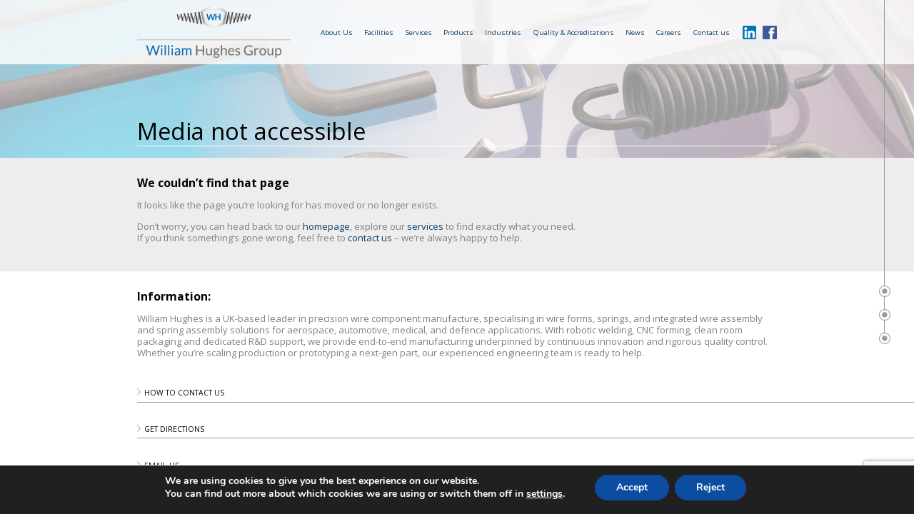

--- FILE ---
content_type: text/html; charset=UTF-8
request_url: https://www.wmhughes.co.uk/passivation-and-cleaning-services/cleaning2/
body_size: 14132
content:
<!DOCTYPE html>
<html lang="en-GB">
<head>
     
        <meta name="robots" content="noindex">
        <meta name="googlebot" content="noindex">
        
    <meta charset="UTF-8" />
    <meta name="viewport" content="width=device-width" />
    <title>cleaning2 - William Hughes</title>
    <link rel="stylesheet" type="text/css" href="https://www.wmhughes.co.uk/wp-content/themes/williamhughes2025/style.css" />
    <meta name='robots' content='noindex, follow' />
	<style>img:is([sizes="auto" i], [sizes^="auto," i]) { contain-intrinsic-size: 3000px 1500px }</style>
	
	<!-- This site is optimized with the Yoast SEO plugin v25.0 - https://yoast.com/wordpress/plugins/seo/ -->
	<meta property="og:locale" content="en_GB" />
	<meta property="og:type" content="article" />
	<meta property="og:title" content="cleaning2 - William Hughes" />
	<meta property="og:url" content="https://www.wmhughes.co.uk/passivation-and-cleaning-services/cleaning2/" />
	<meta property="og:site_name" content="William Hughes" />
	<meta property="og:image" content="https://www.wmhughes.co.uk/passivation-and-cleaning-services/cleaning2" />
	<meta property="og:image:width" content="600" />
	<meta property="og:image:height" content="400" />
	<meta property="og:image:type" content="image/jpeg" />
	<meta name="twitter:card" content="summary_large_image" />
	<script type="application/ld+json" class="yoast-schema-graph">{"@context":"https://schema.org","@graph":[{"@type":"WebPage","@id":"https://www.wmhughes.co.uk/passivation-and-cleaning-services/cleaning2/","url":"https://www.wmhughes.co.uk/passivation-and-cleaning-services/cleaning2/","name":"cleaning2 - William Hughes","isPartOf":{"@id":"https://www.wmhughes.co.uk/#website"},"primaryImageOfPage":{"@id":"https://www.wmhughes.co.uk/passivation-and-cleaning-services/cleaning2/#primaryimage"},"image":{"@id":"https://www.wmhughes.co.uk/passivation-and-cleaning-services/cleaning2/#primaryimage"},"thumbnailUrl":"https://www.wmhughes.co.uk/wp-content/uploads/2015/10/cleaning2.jpg","datePublished":"2015-10-15T13:49:53+00:00","breadcrumb":{"@id":"https://www.wmhughes.co.uk/passivation-and-cleaning-services/cleaning2/#breadcrumb"},"inLanguage":"en-GB","potentialAction":[{"@type":"ReadAction","target":["https://www.wmhughes.co.uk/passivation-and-cleaning-services/cleaning2/"]}]},{"@type":"ImageObject","inLanguage":"en-GB","@id":"https://www.wmhughes.co.uk/passivation-and-cleaning-services/cleaning2/#primaryimage","url":"https://www.wmhughes.co.uk/wp-content/uploads/2015/10/cleaning2.jpg","contentUrl":"https://www.wmhughes.co.uk/wp-content/uploads/2015/10/cleaning2.jpg","width":600,"height":400},{"@type":"BreadcrumbList","@id":"https://www.wmhughes.co.uk/passivation-and-cleaning-services/cleaning2/#breadcrumb","itemListElement":[{"@type":"ListItem","position":1,"name":"Home","item":"https://www.wmhughes.co.uk/"},{"@type":"ListItem","position":2,"name":"Passivation and Cleaning Services","item":"https://www.wmhughes.co.uk/passivation-and-cleaning-services/"},{"@type":"ListItem","position":3,"name":"cleaning2"}]},{"@type":"WebSite","@id":"https://www.wmhughes.co.uk/#website","url":"https://www.wmhughes.co.uk/","name":"William Hughes","description":"William Hughes specialises in the design and manufacture of custom-made springs, wire forms and assemblies.","potentialAction":[{"@type":"SearchAction","target":{"@type":"EntryPoint","urlTemplate":"https://www.wmhughes.co.uk/?s={search_term_string}"},"query-input":{"@type":"PropertyValueSpecification","valueRequired":true,"valueName":"search_term_string"}}],"inLanguage":"en-GB"}]}</script>
	<!-- / Yoast SEO plugin. -->


<link rel='dns-prefetch' href='//www.wmhughes.co.uk' />
<link rel="alternate" type="application/rss+xml" title="William Hughes &raquo; Feed" href="https://www.wmhughes.co.uk/feed/" />
<link rel="alternate" type="application/rss+xml" title="William Hughes &raquo; Comments Feed" href="https://www.wmhughes.co.uk/comments/feed/" />
<link rel="alternate" type="application/rss+xml" title="William Hughes &raquo; cleaning2 Comments Feed" href="https://www.wmhughes.co.uk/passivation-and-cleaning-services/cleaning2/feed/" />
<script type="text/javascript">
/* <![CDATA[ */
window._wpemojiSettings = {"baseUrl":"https:\/\/s.w.org\/images\/core\/emoji\/15.1.0\/72x72\/","ext":".png","svgUrl":"https:\/\/s.w.org\/images\/core\/emoji\/15.1.0\/svg\/","svgExt":".svg","source":{"concatemoji":"https:\/\/www.wmhughes.co.uk\/wp-includes\/js\/wp-emoji-release.min.js?ver=6.8"}};
/*! This file is auto-generated */
!function(i,n){var o,s,e;function c(e){try{var t={supportTests:e,timestamp:(new Date).valueOf()};sessionStorage.setItem(o,JSON.stringify(t))}catch(e){}}function p(e,t,n){e.clearRect(0,0,e.canvas.width,e.canvas.height),e.fillText(t,0,0);var t=new Uint32Array(e.getImageData(0,0,e.canvas.width,e.canvas.height).data),r=(e.clearRect(0,0,e.canvas.width,e.canvas.height),e.fillText(n,0,0),new Uint32Array(e.getImageData(0,0,e.canvas.width,e.canvas.height).data));return t.every(function(e,t){return e===r[t]})}function u(e,t,n){switch(t){case"flag":return n(e,"\ud83c\udff3\ufe0f\u200d\u26a7\ufe0f","\ud83c\udff3\ufe0f\u200b\u26a7\ufe0f")?!1:!n(e,"\ud83c\uddfa\ud83c\uddf3","\ud83c\uddfa\u200b\ud83c\uddf3")&&!n(e,"\ud83c\udff4\udb40\udc67\udb40\udc62\udb40\udc65\udb40\udc6e\udb40\udc67\udb40\udc7f","\ud83c\udff4\u200b\udb40\udc67\u200b\udb40\udc62\u200b\udb40\udc65\u200b\udb40\udc6e\u200b\udb40\udc67\u200b\udb40\udc7f");case"emoji":return!n(e,"\ud83d\udc26\u200d\ud83d\udd25","\ud83d\udc26\u200b\ud83d\udd25")}return!1}function f(e,t,n){var r="undefined"!=typeof WorkerGlobalScope&&self instanceof WorkerGlobalScope?new OffscreenCanvas(300,150):i.createElement("canvas"),a=r.getContext("2d",{willReadFrequently:!0}),o=(a.textBaseline="top",a.font="600 32px Arial",{});return e.forEach(function(e){o[e]=t(a,e,n)}),o}function t(e){var t=i.createElement("script");t.src=e,t.defer=!0,i.head.appendChild(t)}"undefined"!=typeof Promise&&(o="wpEmojiSettingsSupports",s=["flag","emoji"],n.supports={everything:!0,everythingExceptFlag:!0},e=new Promise(function(e){i.addEventListener("DOMContentLoaded",e,{once:!0})}),new Promise(function(t){var n=function(){try{var e=JSON.parse(sessionStorage.getItem(o));if("object"==typeof e&&"number"==typeof e.timestamp&&(new Date).valueOf()<e.timestamp+604800&&"object"==typeof e.supportTests)return e.supportTests}catch(e){}return null}();if(!n){if("undefined"!=typeof Worker&&"undefined"!=typeof OffscreenCanvas&&"undefined"!=typeof URL&&URL.createObjectURL&&"undefined"!=typeof Blob)try{var e="postMessage("+f.toString()+"("+[JSON.stringify(s),u.toString(),p.toString()].join(",")+"));",r=new Blob([e],{type:"text/javascript"}),a=new Worker(URL.createObjectURL(r),{name:"wpTestEmojiSupports"});return void(a.onmessage=function(e){c(n=e.data),a.terminate(),t(n)})}catch(e){}c(n=f(s,u,p))}t(n)}).then(function(e){for(var t in e)n.supports[t]=e[t],n.supports.everything=n.supports.everything&&n.supports[t],"flag"!==t&&(n.supports.everythingExceptFlag=n.supports.everythingExceptFlag&&n.supports[t]);n.supports.everythingExceptFlag=n.supports.everythingExceptFlag&&!n.supports.flag,n.DOMReady=!1,n.readyCallback=function(){n.DOMReady=!0}}).then(function(){return e}).then(function(){var e;n.supports.everything||(n.readyCallback(),(e=n.source||{}).concatemoji?t(e.concatemoji):e.wpemoji&&e.twemoji&&(t(e.twemoji),t(e.wpemoji)))}))}((window,document),window._wpemojiSettings);
/* ]]> */
</script>
<link rel='stylesheet' id='pt-cv-public-style-css' href='https://www.wmhughes.co.uk/wp-content/plugins/content-views-query-and-display-post-page/public/assets/css/cv.css?ver=4.1' type='text/css' media='all' />
<style id='wp-emoji-styles-inline-css' type='text/css'>

	img.wp-smiley, img.emoji {
		display: inline !important;
		border: none !important;
		box-shadow: none !important;
		height: 1em !important;
		width: 1em !important;
		margin: 0 0.07em !important;
		vertical-align: -0.1em !important;
		background: none !important;
		padding: 0 !important;
	}
</style>
<link rel='stylesheet' id='contact-form-7-css' href='https://www.wmhughes.co.uk/wp-content/plugins/contact-form-7/includes/css/styles.css?ver=6.0.6' type='text/css' media='all' />
<link rel='stylesheet' id='moove_gdpr_frontend-css' href='https://www.wmhughes.co.uk/wp-content/plugins/gdpr-cookie-compliance/dist/styles/gdpr-main.css?ver=4.16.1' type='text/css' media='all' />
<style id='moove_gdpr_frontend-inline-css' type='text/css'>
#moove_gdpr_cookie_modal,#moove_gdpr_cookie_info_bar,.gdpr_cookie_settings_shortcode_content{font-family:Nunito,sans-serif}#moove_gdpr_save_popup_settings_button{background-color:#373737;color:#fff}#moove_gdpr_save_popup_settings_button:hover{background-color:#000}#moove_gdpr_cookie_info_bar .moove-gdpr-info-bar-container .moove-gdpr-info-bar-content a.mgbutton,#moove_gdpr_cookie_info_bar .moove-gdpr-info-bar-container .moove-gdpr-info-bar-content button.mgbutton{background-color:#0C4DA2}#moove_gdpr_cookie_modal .moove-gdpr-modal-content .moove-gdpr-modal-footer-content .moove-gdpr-button-holder a.mgbutton,#moove_gdpr_cookie_modal .moove-gdpr-modal-content .moove-gdpr-modal-footer-content .moove-gdpr-button-holder button.mgbutton,.gdpr_cookie_settings_shortcode_content .gdpr-shr-button.button-green{background-color:#0C4DA2;border-color:#0C4DA2}#moove_gdpr_cookie_modal .moove-gdpr-modal-content .moove-gdpr-modal-footer-content .moove-gdpr-button-holder a.mgbutton:hover,#moove_gdpr_cookie_modal .moove-gdpr-modal-content .moove-gdpr-modal-footer-content .moove-gdpr-button-holder button.mgbutton:hover,.gdpr_cookie_settings_shortcode_content .gdpr-shr-button.button-green:hover{background-color:#fff;color:#0C4DA2}#moove_gdpr_cookie_modal .moove-gdpr-modal-content .moove-gdpr-modal-close i,#moove_gdpr_cookie_modal .moove-gdpr-modal-content .moove-gdpr-modal-close span.gdpr-icon{background-color:#0C4DA2;border:1px solid #0C4DA2}#moove_gdpr_cookie_info_bar span.change-settings-button.focus-g,#moove_gdpr_cookie_info_bar span.change-settings-button:focus,#moove_gdpr_cookie_info_bar button.change-settings-button.focus-g,#moove_gdpr_cookie_info_bar button.change-settings-button:focus{-webkit-box-shadow:0 0 1px 3px #0C4DA2;-moz-box-shadow:0 0 1px 3px #0C4DA2;box-shadow:0 0 1px 3px #0C4DA2}#moove_gdpr_cookie_modal .moove-gdpr-modal-content .moove-gdpr-modal-close i:hover,#moove_gdpr_cookie_modal .moove-gdpr-modal-content .moove-gdpr-modal-close span.gdpr-icon:hover,#moove_gdpr_cookie_info_bar span[data-href]>u.change-settings-button{color:#0C4DA2}#moove_gdpr_cookie_modal .moove-gdpr-modal-content .moove-gdpr-modal-left-content #moove-gdpr-menu li.menu-item-selected a span.gdpr-icon,#moove_gdpr_cookie_modal .moove-gdpr-modal-content .moove-gdpr-modal-left-content #moove-gdpr-menu li.menu-item-selected button span.gdpr-icon{color:inherit}#moove_gdpr_cookie_modal .moove-gdpr-modal-content .moove-gdpr-modal-left-content #moove-gdpr-menu li a span.gdpr-icon,#moove_gdpr_cookie_modal .moove-gdpr-modal-content .moove-gdpr-modal-left-content #moove-gdpr-menu li button span.gdpr-icon{color:inherit}#moove_gdpr_cookie_modal .gdpr-acc-link{line-height:0;font-size:0;color:transparent;position:absolute}#moove_gdpr_cookie_modal .moove-gdpr-modal-content .moove-gdpr-modal-close:hover i,#moove_gdpr_cookie_modal .moove-gdpr-modal-content .moove-gdpr-modal-left-content #moove-gdpr-menu li a,#moove_gdpr_cookie_modal .moove-gdpr-modal-content .moove-gdpr-modal-left-content #moove-gdpr-menu li button,#moove_gdpr_cookie_modal .moove-gdpr-modal-content .moove-gdpr-modal-left-content #moove-gdpr-menu li button i,#moove_gdpr_cookie_modal .moove-gdpr-modal-content .moove-gdpr-modal-left-content #moove-gdpr-menu li a i,#moove_gdpr_cookie_modal .moove-gdpr-modal-content .moove-gdpr-tab-main .moove-gdpr-tab-main-content a:hover,#moove_gdpr_cookie_info_bar.moove-gdpr-dark-scheme .moove-gdpr-info-bar-container .moove-gdpr-info-bar-content a.mgbutton:hover,#moove_gdpr_cookie_info_bar.moove-gdpr-dark-scheme .moove-gdpr-info-bar-container .moove-gdpr-info-bar-content button.mgbutton:hover,#moove_gdpr_cookie_info_bar.moove-gdpr-dark-scheme .moove-gdpr-info-bar-container .moove-gdpr-info-bar-content a:hover,#moove_gdpr_cookie_info_bar.moove-gdpr-dark-scheme .moove-gdpr-info-bar-container .moove-gdpr-info-bar-content button:hover,#moove_gdpr_cookie_info_bar.moove-gdpr-dark-scheme .moove-gdpr-info-bar-container .moove-gdpr-info-bar-content span.change-settings-button:hover,#moove_gdpr_cookie_info_bar.moove-gdpr-dark-scheme .moove-gdpr-info-bar-container .moove-gdpr-info-bar-content button.change-settings-button:hover,#moove_gdpr_cookie_info_bar.moove-gdpr-dark-scheme .moove-gdpr-info-bar-container .moove-gdpr-info-bar-content u.change-settings-button:hover,#moove_gdpr_cookie_info_bar span[data-href]>u.change-settings-button,#moove_gdpr_cookie_info_bar.moove-gdpr-dark-scheme .moove-gdpr-info-bar-container .moove-gdpr-info-bar-content a.mgbutton.focus-g,#moove_gdpr_cookie_info_bar.moove-gdpr-dark-scheme .moove-gdpr-info-bar-container .moove-gdpr-info-bar-content button.mgbutton.focus-g,#moove_gdpr_cookie_info_bar.moove-gdpr-dark-scheme .moove-gdpr-info-bar-container .moove-gdpr-info-bar-content a.focus-g,#moove_gdpr_cookie_info_bar.moove-gdpr-dark-scheme .moove-gdpr-info-bar-container .moove-gdpr-info-bar-content button.focus-g,#moove_gdpr_cookie_info_bar.moove-gdpr-dark-scheme .moove-gdpr-info-bar-container .moove-gdpr-info-bar-content a.mgbutton:focus,#moove_gdpr_cookie_info_bar.moove-gdpr-dark-scheme .moove-gdpr-info-bar-container .moove-gdpr-info-bar-content button.mgbutton:focus,#moove_gdpr_cookie_info_bar.moove-gdpr-dark-scheme .moove-gdpr-info-bar-container .moove-gdpr-info-bar-content a:focus,#moove_gdpr_cookie_info_bar.moove-gdpr-dark-scheme .moove-gdpr-info-bar-container .moove-gdpr-info-bar-content button:focus,#moove_gdpr_cookie_info_bar.moove-gdpr-dark-scheme .moove-gdpr-info-bar-container .moove-gdpr-info-bar-content span.change-settings-button.focus-g,span.change-settings-button:focus,button.change-settings-button.focus-g,button.change-settings-button:focus,#moove_gdpr_cookie_info_bar.moove-gdpr-dark-scheme .moove-gdpr-info-bar-container .moove-gdpr-info-bar-content u.change-settings-button.focus-g,#moove_gdpr_cookie_info_bar.moove-gdpr-dark-scheme .moove-gdpr-info-bar-container .moove-gdpr-info-bar-content u.change-settings-button:focus{color:#0C4DA2}#moove_gdpr_cookie_modal .moove-gdpr-branding.focus-g span,#moove_gdpr_cookie_modal .moove-gdpr-modal-content .moove-gdpr-tab-main a.focus-g{color:#0C4DA2}#moove_gdpr_cookie_modal.gdpr_lightbox-hide{display:none}
</style>
<script type="text/javascript" src="https://www.wmhughes.co.uk/wp-includes/js/jquery/jquery.min.js?ver=3.7.1" id="jquery-core-js"></script>
<script type="text/javascript" src="https://www.wmhughes.co.uk/wp-includes/js/jquery/jquery-migrate.min.js?ver=3.4.1" id="jquery-migrate-js"></script>
<link rel="https://api.w.org/" href="https://www.wmhughes.co.uk/wp-json/" /><link rel="alternate" title="JSON" type="application/json" href="https://www.wmhughes.co.uk/wp-json/wp/v2/media/491" /><link rel="EditURI" type="application/rsd+xml" title="RSD" href="https://www.wmhughes.co.uk/xmlrpc.php?rsd" />
<meta name="generator" content="WordPress 6.8" />
<link rel='shortlink' href='https://www.wmhughes.co.uk/?p=491' />
<link rel="alternate" title="oEmbed (JSON)" type="application/json+oembed" href="https://www.wmhughes.co.uk/wp-json/oembed/1.0/embed?url=https%3A%2F%2Fwww.wmhughes.co.uk%2Fpassivation-and-cleaning-services%2Fcleaning2%2F" />
<link rel="alternate" title="oEmbed (XML)" type="text/xml+oembed" href="https://www.wmhughes.co.uk/wp-json/oembed/1.0/embed?url=https%3A%2F%2Fwww.wmhughes.co.uk%2Fpassivation-and-cleaning-services%2Fcleaning2%2F&#038;format=xml" />
<style type="text/css">.recentcomments a{display:inline !important;padding:0 !important;margin:0 !important;}</style><script type="application/ld+json">
{
  "@context": "https://schema.org",
  "@type": "Organization",
  "name": "William Hughes Ltd",
  "url": "https://www.wmhughes.co.uk/",
  "logo": "https://www.wmhughes.co.uk/wp-content/themes/williamhughes2025/img/logo.png",
  "email": "sales@wmhughes.co.uk",
  "sameAs": [
    "https://www.linkedin.com/company/william-hughes-limited/",
    "https://www.facebook.com/WMHughesLtd"
  ],
  "contactPoint": [
    {
      "@type": "ContactPoint",
      "telephone": "+44 1963 363 377",
      "email": "sales@wmhughes.co.uk",
      "contactType": "customer service",
      "areaServed": "GB"
    },
    {
      "@type": "ContactPoint",
      "telephone": "+359 3263 7007",
      "email": "sales@wmhughesbg.com",
      "contactType": "customer service",
      "areaServed": "BG"
    },
    {
      "@type": "ContactPoint",
      "telephone": "+48 32 218 01 72",
      "email": "nosag@wmhughespl.com",
      "contactType": "customer service",
      "areaServed": "PL"
    }
  ],
  "address": [
    {
      "@type": "PostalAddress",
      "streetAddress": "Station Road",
      "addressLocality": "Stalbridge",
      "addressRegion": "Dorset",
      "postalCode": "DT10 2RZ",
      "addressCountry": "GB"
    },
    {
      "@type": "PostalAddress",
      "streetAddress": "Rakovski Industrial Zone, Striama",
      "addressLocality": "Plovdiv",
      "postalCode": "4142",
      "addressCountry": "BG"
    },
    {
      "@type": "PostalAddress",
      "streetAddress": "ul. Dojazdowa 9c",
      "addressLocality": "Tychy",
      "postalCode": "43-100",
      "addressCountry": "PL"
    }
  ]
}
</script>
<!-- Google Tag Manager -->
<script>(function(w,d,s,l,i){w[l]=w[l]||[];w[l].push({'gtm.start':
new Date().getTime(),event:'gtm.js'});var f=d.getElementsByTagName(s)[0],
j=d.createElement(s),dl=l!='dataLayer'?'&l='+l:'';j.async=true;j.src=
'https://www.googletagmanager.com/gtm.js?id='+i+dl;f.parentNode.insertBefore(j,f);
})(window,document,'script','dataLayer','GTM-K259B4QQ');</script>
<!-- End Google Tag Manager --><!-- start Simple Custom CSS and JS -->
<style type="text/css">
.custom-blue-icons {
  background-color: #007BFF; /* or any blue you prefer */
  text-align: center;
  padding: 40px 20px;
  color: white; /* optional: improves text contrast */
}

.custom-blue-icons img {
  margin: 20px auto;
  display: block;
}

</style>
<!-- end Simple Custom CSS and JS -->
    
    <script src="https://www.wmhughes.co.uk/wp-content/themes/williamhughes2025/js/jquery.js"></script>
    <script src="https://www.wmhughes.co.uk/wp-content/themes/williamhughes2025/js/html5.js"></script>
    <script src="https://www.wmhughes.co.uk/wp-content/themes/williamhughes2025/js/jquery.backgroundpos.min.js"></script>
    <script src="https://www.wmhughes.co.uk/wp-content/themes/williamhughes2025/support-v3.js"></script>
    <link href='https://fonts.googleapis.com/css?family=Open+Sans:300,300italic,400,400italic,700,700italic,800,800italic' rel='stylesheet' type='text/css'>
    <link rel="stylesheet" type="text/css" href="https://www.wmhughes.co.uk/wp-content/themes/williamhughes2025/support-v16.css" />
    
    <link rel="apple-touch-icon" sizes="180x180" href="https://www.wmhughes.co.uk/wp-content/themes/williamhughes2025/favicon/apple-touch-icon.png">
    <link rel="icon" type="image/png" sizes="32x32" href="https://www.wmhughes.co.uk/wp-content/themes/williamhughes2025/favicon/favicon-32x32.png">
    <link rel="icon" type="image/png" sizes="16x16" href="https://www.wmhughes.co.uk/wp-content/themes/williamhughes2025/favicon/favicon-16x16.png">
    <link rel="manifest" href="https://www.wmhughes.co.uk/wp-content/themes/williamhughes2025/favicon/site.webmanifest">
    
    <script>
        document.addEventListener( 'wpcf7mailsent', function( event ) {
            setTimeout( () => {
                location = 'https://www.wmhughes.co.uk/mail-sent/';
            }, 3000 ); // Wait for 3 seconds to redirect.
        }, false );
    </script>
    
</head>
<body data-rsssl=1 class="attachment wp-singular attachment-template-default attachmentid-491 attachment-jpeg wp-theme-williamhughes2025">

    <NOSCRIPT>
            <div id="browserMessage">
                <img src="https://www.wmhughes.co.uk/wp-content/themes/williamhughes2025/img/logo.png" alt="William Hughes">
                <h3>Welcome&nbsp;To <strong>wmhughes.co.uk</strong></h3>
                <h4>This&nbsp;website requires&nbsp;Javascript.</h4>
                <h4>Please&nbsp;enable&nbsp;Javascript or&nbsp;update&nbsp;your&nbsp;browser.</h4>
            </div>
    </NOSCRIPT>

    <div id="wrapper" style="opacity:0;" class="hfeed outerWrapper scaleFont">
        <header id="header" role="banner" class="headerBanner">
            <div class="innerWrapper">
            
                <a class="logo" href="https://www.wmhughes.co.uk">
                    <img src="https://www.wmhughes.co.uk/wp-content/themes/williamhughes2025/img/logo.png" alt="William Hughes" class="logo-img">
                </a>
                
                <div class="mobileMenuButton"></div>
                
                
                <a href="https://www.facebook.com/WMHughesLtd" target="_blank">
                    <img class="facebookButton" src="https://www.wmhughes.co.uk/wp-content/uploads/2015/10/facebook.jpg">
                </a>
                <a href="https://www.linkedin.com/company/william-hughes-limited" target="_blank">
                    <img class="linkedInButton" src="https://www.wmhughes.co.uk/wp-content/uploads/2020/02/linkedin.png">
                </a>
                                <nav class="headerMenu">
                    <div class="menu-main-nav-2025-container"><ul id="menu-main-nav-2025" class="menu"><li id="menu-item-2415" class="menu-item menu-item-type-post_type menu-item-object-page menu-item-2415"><a href="https://www.wmhughes.co.uk/about-us/">About Us</a></li>
<li id="menu-item-1989" class="menu-item menu-item-type-custom menu-item-object-custom menu-item-has-children menu-item-1989"><a href="#">Facilities</a>
<ul class="sub-menu">
	<li id="menu-item-1977" class="menu-item menu-item-type-post_type menu-item-object-page menu-item-1977"><a href="https://www.wmhughes.co.uk/facilities/cleanroom/">ISO Class 7 Clean Room</a></li>
	<li id="menu-item-2416" class="menu-item menu-item-type-post_type menu-item-object-page menu-item-2416"><a href="https://www.wmhughes.co.uk/facilities/">UK Factory</a></li>
	<li id="menu-item-2613" class="menu-item menu-item-type-post_type menu-item-object-page menu-item-2613"><a href="https://www.wmhughes.co.uk/facilities/bulgaria/">Bulgaria</a></li>
	<li id="menu-item-2588" class="menu-item menu-item-type-post_type menu-item-object-page menu-item-2588"><a href="https://www.wmhughes.co.uk/facilities/poland/">Poland</a></li>
</ul>
</li>
<li id="menu-item-1988" class="menu-item menu-item-type-custom menu-item-object-custom menu-item-has-children menu-item-1988"><a href="#">Services</a>
<ul class="sub-menu">
	<li id="menu-item-2180" class="menu-item menu-item-type-post_type menu-item-object-page menu-item-2180"><a href="https://www.wmhughes.co.uk/services/wire-prototyping/">Wire Form Prototyping</a></li>
	<li id="menu-item-1985" class="menu-item menu-item-type-post_type menu-item-object-page menu-item-1985"><a href="https://www.wmhughes.co.uk/services/ultrasonic-cleaning/">Ultrasonic Cleaning</a></li>
	<li id="menu-item-1979" class="menu-item menu-item-type-post_type menu-item-object-page menu-item-1979"><a href="https://www.wmhughes.co.uk/services/passivation/">Passivation</a></li>
	<li id="menu-item-2179" class="menu-item menu-item-type-post_type menu-item-object-page menu-item-2179"><a href="https://www.wmhughes.co.uk/services/wire-secondary-processes/">Secondary Processes</a></li>
	<li id="menu-item-2139" class="menu-item menu-item-type-post_type menu-item-object-page menu-item-2139"><a href="https://www.wmhughes.co.uk/services/assembly-and-sub-assembly/">Assembly &#038; Sub-Assembly</a></li>
	<li id="menu-item-2140" class="menu-item menu-item-type-post_type menu-item-object-page menu-item-2140"><a href="https://www.wmhughes.co.uk/services/kitting/">Kitting Services</a></li>
	<li id="menu-item-2181" class="menu-item menu-item-type-post_type menu-item-object-page menu-item-2181"><a href="https://www.wmhughes.co.uk/services/component-packaging/">Component Packaging</a></li>
</ul>
</li>
<li id="menu-item-1990" class="menu-item menu-item-type-custom menu-item-object-custom menu-item-has-children menu-item-1990"><a href="#">Products</a>
<ul class="sub-menu">
	<li id="menu-item-2182" class="menu-item menu-item-type-post_type menu-item-object-page menu-item-2182"><a href="https://www.wmhughes.co.uk/wire-manufacture/">Wire Form Manufacture</a></li>
	<li id="menu-item-2183" class="menu-item menu-item-type-post_type menu-item-object-page menu-item-2183"><a href="https://www.wmhughes.co.uk/wire-manufacture/spring-manufacturer">Spring Manufacture</a></li>
	<li id="menu-item-2589" class="menu-item menu-item-type-post_type menu-item-object-page menu-item-2589"><a href="https://www.wmhughes.co.uk/wire-manufacture/seat-components/">Seat Components</a></li>
	<li id="menu-item-2419" class="menu-item menu-item-type-post_type menu-item-object-page menu-item-2419"><a href="https://www.wmhughes.co.uk/wire-manufacture/pcb-test-points/">PCB Test Points</a></li>
	<li id="menu-item-2614" class="menu-item menu-item-type-post_type menu-item-object-page menu-item-2614"><a href="https://www.wmhughes.co.uk/wire-manufacture/piano-wire/">Piano Strings</a></li>
	<li id="menu-item-1986" class="menu-item menu-item-type-post_type menu-item-object-page menu-item-1986"><a href="https://www.wmhughes.co.uk/wire-stocks/">Wire Stocks</a></li>
</ul>
</li>
<li id="menu-item-2685" class="menu-item menu-item-type-custom menu-item-object-custom menu-item-has-children menu-item-2685"><a href="#">Industries</a>
<ul class="sub-menu">
	<li id="menu-item-2686" class="menu-item menu-item-type-post_type menu-item-object-page menu-item-2686"><a href="https://www.wmhughes.co.uk/industries/aerospace-component-manufacture">Aerospace Components</a></li>
	<li id="menu-item-2687" class="menu-item menu-item-type-post_type menu-item-object-page menu-item-2687"><a href="https://www.wmhughes.co.uk/industries/automotive-component-manufacture/">Automotive Components</a></li>
	<li id="menu-item-2762" class="menu-item menu-item-type-post_type menu-item-object-page menu-item-2762"><a href="https://www.wmhughes.co.uk/industries/nuclear-manufacture/">Nuclear Components</a></li>
	<li id="menu-item-2763" class="menu-item menu-item-type-post_type menu-item-object-page menu-item-2763"><a href="https://www.wmhughes.co.uk/industries/hydraulics-manufacture/">Hydraulics Manufacture</a></li>
	<li id="menu-item-2764" class="menu-item menu-item-type-post_type menu-item-object-page menu-item-2764"><a href="https://www.wmhughes.co.uk/industries/oil-gas-sector/">Oil &#038; Gas Components</a></li>
</ul>
</li>
<li id="menu-item-2421" class="menu-item menu-item-type-post_type menu-item-object-page menu-item-2421"><a href="https://www.wmhughes.co.uk/quality-accreditations/">Quality &#038; Accreditations</a></li>
<li id="menu-item-1992" class="menu-item menu-item-type-custom menu-item-object-custom menu-item-1992"><a href="https://www.wmhughes.co.uk/category/news/">News</a></li>
<li id="menu-item-1991" class="menu-item menu-item-type-post_type menu-item-object-page menu-item-1991"><a href="https://www.wmhughes.co.uk/careers/">Careers</a></li>
<li id="menu-item-1975" class="menu-item menu-item-type-post_type menu-item-object-page menu-item-1975"><a href="https://www.wmhughes.co.uk/contact-us/">Contact us</a></li>
</ul></div>                </nav>
                
            </div>
        </header>
        <div id="container">        <div class="sliderWide" style="background-image: linear-gradient(rgba(255, 255, 255, 0.6), rgba(255, 255, 255, 0.6)), url(https://www.wmhughes.co.uk/wp-content/uploads/2015/10/header-automotive-2.jpg);"        
    >    
        
     
                    <div class="innerWrapper pageTitleWrapper"><h1 class="pageTitle">Media not accessible</h1></div>
    </div><section id="content" role="main" class="sliderSpacer">

    <article id="post-" class="post-491 attachment type-attachment status-inherit hentry">
        
        

                    <div class="pageBlock">
                        <div class="innerWrapper"><h2>We couldn&#8217;t find that page</h2>
<p>It looks like the page you’re looking for has moved or no longer exists.</p>
<p>Don’t worry, you can head back to our <a href="https://www.wmhughes.co.uk/">homepage</a>, explore our <a href="https://www.wmhughes.co.uk/products-and-services/">services</a> to find exactly what you need.<br />
If you think something’s gone wrong, feel free to <a href="https://www.wmhughes.co.uk/contact-us/">contact us</a> – we’re always happy to help.</p>
</div>
                        <div class="clearBlock"></div>
                    </div>

        <div class="pageBlock">
            <div class="innerWrapper footerInfoLinks"><h4>Information:</h4>
<p>William Hughes is a UK-based leader in precision wire component manufacture, specialising in wire forms, springs, and integrated wire assembly and spring assembly solutions for aerospace, automotive, medical, and defence applications. With robotic welding, CNC forming, clean room packaging and dedicated R&amp;D support, we provide end-to-end manufacturing underpinned by continuous innovation and rigorous quality control. Whether you’re scaling production or prototyping a next-gen part, our experienced engineering team is ready to help.</p>
<p>&nbsp;</p>
<h5>How to contact us</h5>
<div class="expander">
<h5>Location</h5>
<div class="column1">
<p>United Kingdom:</p>
<p><strong>William Hughes UK Ltd</strong><br />
Station Road<br />
Stalbridge<br />
Dorset<br />
DT10 2RZ</p>
<p>Tel: +44 (0) 1963 363 377<br />
General email: <a href="mailto:sales@wmhughes.co.uk">sales@wmhughes.co.uk</a></p>
<p>&nbsp;</p>
<p>Poland:</p>
<p><strong>William Hughes Poland Ltd</strong></p>
<p>Nosag Polska Sp. z o.o.<br />
ul. Dojazdowa 9c<br />
43-100 Tychy<br />
Poland</p>
<p>Tel: +48 32 218 01 72<br />
Email: <a href="mailto:nosag@wmhughespl.com">nosag@wmhughespl.com</a></p>
</div>
<div class="column2">
<p>Bulgaria:</p>
<p><strong>William Hughes Bulgaria Ltd<br />
</strong>Rakovski Industrial Zone<br />
Stryama<br />
Plovdiv<br />
4142<br />
Bulgaria</p>
<p>Tel: +359 3263 7007<br />
Email: <a href="mailto:sales@wmhughesbg.com">sales@wmhughesbg.com </a></p>
</div>
<div class="clearBlock"></div>
</div>
<h5>Get directions</h5>
<div class="expander">
<h2>Map</h2>
<div class="column1">
<p><strong>William Hughes UK Ltd<br />
</strong>Get Directions to our UK site on <a href="https://www.google.co.uk/maps/dir/''/William+Hughes+DT10+2RZ/@50.9617681,-2.4429786,12z/data=!3m1!4b1!4m8!4m7!1m0!1m5!1m1!1s0x48724991a0c8cedb:0x8c0c555637e091f7!2m2!1d-2.372939!2d50.961789" target="_blank" rel="noopener">Google Maps</a></p>
<p>&nbsp;</p>
<p><strong>Nosag Polska<br />
</strong>Get Directions to our Poland site on <a href="https://www.google.co.uk/maps/dir/''/Nosag+Polska+Sp.+z+o.o.,+Dojazdowa+43,+43-100+Tychy,+Poland/@50.1498682,18.9183375,13z/data=!4m8!4m7!1m0!1m5!1m1!1s0x4716c9b3ca275583:0x3f99e3b4c1267f27!2m2!1d18.9533568!2d50.1498185" target="_blank" rel="noopener">Google Maps</a></p>
</div>
<div class="column2">
<p><strong>William Hughes Bulgaria Ltd<br />
</strong>Get Directions to our Bulgaria site on <a href="https://www.google.co.uk/maps/dir//William+Hughes+Bulgaria+Ltd.,+Stryama,+4142+Stryama/@42.2484779,24.8704083,17z/data=!4m12!1m3!3m2!1s0x40a9d45ab2196227:0xe28a62a71072dd1f!2sWilliam+Hughes+Bulgaria+Ltd.!4m7!1m0!1m5!1m1!1s0x40a9d45ab2196227:0xe28a62a71072dd1f!2m2!1d24.8726023!2d42.2484779" target="_blank" rel="noopener">Google Maps</a></p>
</div>
<div class="clearBlock"></div>
</div>
<h5>Email us</h5>
<div class="expander">
<div class="column1">
<p><strong>United Kingdom</strong>:<br />
General email: <a href="mailto:sales@wmhughes.co.uk">sales@wmhughes.co.uk</a></p>
<p>&nbsp;</p>
<p><strong>Poland</strong>:<br />
Email: <a href="mailto:nosag@wmhughespl.com">nosag@wmhughespl.com</a></p>
</div>
<div class="column2">
<p><strong>Bulgaria</strong>:<br />
Email: <a href="mailto:sales@wmhughesbg.com">sales@wmhughesbg.com</a></p>
</div>
<div class="clearBlock"></div>
</div>
<h5>Download our job application form</h5>
<div class="expander">
<p>Please click here to download a job application form in pdf format.</p>
<p><a href="https://www.wmhughes.co.uk/wp-content/uploads/2015/10/APPFORM-2018.pdf" target="_blank" rel="noopener">Job application form PDF</a></p>
</div>
<h5>Privacy and Cookies</h5>
<div class="expander">
<p><a href="https://www.wmhughes.co.uk/privacy-statement/">Privacy Statement</a></p>
<p><a href="/#moove_gdpr_cookie_modal">Cookie Settings</a></p>
</div>
</div>
            <div class="clearBlock"></div>
        </div><div class="jumpNav">
    <div class="jumpLink"></div>
</div>

    </article>
</section>
    <div class="clear"></div>
    </div>
    <footer id="footer" role="contentinfo">
		<div class="footerImage"><img class="alignnone size-medium wp-image-303" src="https://www.wmhughes.co.uk/wp-content/uploads/2015/10/footer-automotive.jpg" alt="footer-automotive" width="300" height="63" /></div>
    
		<div class="mobileNav" role="navigation">
	    <div class="mobileMenuButton"></div>
	    <div class="menu-main-nav-2025-container"><ul id="menu-main-nav-2026" class="menu"><li class="menu-item menu-item-type-post_type menu-item-object-page menu-item-2415"><a href="https://www.wmhughes.co.uk/about-us/">About Us</a></li>
<li class="menu-item menu-item-type-custom menu-item-object-custom menu-item-has-children menu-item-1989"><a href="#">Facilities</a>
<ul class="sub-menu">
	<li class="menu-item menu-item-type-post_type menu-item-object-page menu-item-1977"><a href="https://www.wmhughes.co.uk/facilities/cleanroom/">ISO Class 7 Clean Room</a></li>
	<li class="menu-item menu-item-type-post_type menu-item-object-page menu-item-2416"><a href="https://www.wmhughes.co.uk/facilities/">UK Factory</a></li>
	<li class="menu-item menu-item-type-post_type menu-item-object-page menu-item-2613"><a href="https://www.wmhughes.co.uk/facilities/bulgaria/">Bulgaria</a></li>
	<li class="menu-item menu-item-type-post_type menu-item-object-page menu-item-2588"><a href="https://www.wmhughes.co.uk/facilities/poland/">Poland</a></li>
</ul>
</li>
<li class="menu-item menu-item-type-custom menu-item-object-custom menu-item-has-children menu-item-1988"><a href="#">Services</a>
<ul class="sub-menu">
	<li class="menu-item menu-item-type-post_type menu-item-object-page menu-item-2180"><a href="https://www.wmhughes.co.uk/services/wire-prototyping/">Wire Form Prototyping</a></li>
	<li class="menu-item menu-item-type-post_type menu-item-object-page menu-item-1985"><a href="https://www.wmhughes.co.uk/services/ultrasonic-cleaning/">Ultrasonic Cleaning</a></li>
	<li class="menu-item menu-item-type-post_type menu-item-object-page menu-item-1979"><a href="https://www.wmhughes.co.uk/services/passivation/">Passivation</a></li>
	<li class="menu-item menu-item-type-post_type menu-item-object-page menu-item-2179"><a href="https://www.wmhughes.co.uk/services/wire-secondary-processes/">Secondary Processes</a></li>
	<li class="menu-item menu-item-type-post_type menu-item-object-page menu-item-2139"><a href="https://www.wmhughes.co.uk/services/assembly-and-sub-assembly/">Assembly &#038; Sub-Assembly</a></li>
	<li class="menu-item menu-item-type-post_type menu-item-object-page menu-item-2140"><a href="https://www.wmhughes.co.uk/services/kitting/">Kitting Services</a></li>
	<li class="menu-item menu-item-type-post_type menu-item-object-page menu-item-2181"><a href="https://www.wmhughes.co.uk/services/component-packaging/">Component Packaging</a></li>
</ul>
</li>
<li class="menu-item menu-item-type-custom menu-item-object-custom menu-item-has-children menu-item-1990"><a href="#">Products</a>
<ul class="sub-menu">
	<li class="menu-item menu-item-type-post_type menu-item-object-page menu-item-2182"><a href="https://www.wmhughes.co.uk/wire-manufacture/">Wire Form Manufacture</a></li>
	<li class="menu-item menu-item-type-post_type menu-item-object-page menu-item-2183"><a href="https://www.wmhughes.co.uk/wire-manufacture/spring-manufacturer">Spring Manufacture</a></li>
	<li class="menu-item menu-item-type-post_type menu-item-object-page menu-item-2589"><a href="https://www.wmhughes.co.uk/wire-manufacture/seat-components/">Seat Components</a></li>
	<li class="menu-item menu-item-type-post_type menu-item-object-page menu-item-2419"><a href="https://www.wmhughes.co.uk/wire-manufacture/pcb-test-points/">PCB Test Points</a></li>
	<li class="menu-item menu-item-type-post_type menu-item-object-page menu-item-2614"><a href="https://www.wmhughes.co.uk/wire-manufacture/piano-wire/">Piano Strings</a></li>
	<li class="menu-item menu-item-type-post_type menu-item-object-page menu-item-1986"><a href="https://www.wmhughes.co.uk/wire-stocks/">Wire Stocks</a></li>
</ul>
</li>
<li class="menu-item menu-item-type-custom menu-item-object-custom menu-item-has-children menu-item-2685"><a href="#">Industries</a>
<ul class="sub-menu">
	<li class="menu-item menu-item-type-post_type menu-item-object-page menu-item-2686"><a href="https://www.wmhughes.co.uk/industries/aerospace-component-manufacture">Aerospace Components</a></li>
	<li class="menu-item menu-item-type-post_type menu-item-object-page menu-item-2687"><a href="https://www.wmhughes.co.uk/industries/automotive-component-manufacture/">Automotive Components</a></li>
	<li class="menu-item menu-item-type-post_type menu-item-object-page menu-item-2762"><a href="https://www.wmhughes.co.uk/industries/nuclear-manufacture/">Nuclear Components</a></li>
	<li class="menu-item menu-item-type-post_type menu-item-object-page menu-item-2763"><a href="https://www.wmhughes.co.uk/industries/hydraulics-manufacture/">Hydraulics Manufacture</a></li>
	<li class="menu-item menu-item-type-post_type menu-item-object-page menu-item-2764"><a href="https://www.wmhughes.co.uk/industries/oil-gas-sector/">Oil &#038; Gas Components</a></li>
</ul>
</li>
<li class="menu-item menu-item-type-post_type menu-item-object-page menu-item-2421"><a href="https://www.wmhughes.co.uk/quality-accreditations/">Quality &#038; Accreditations</a></li>
<li class="menu-item menu-item-type-custom menu-item-object-custom menu-item-1992"><a href="https://www.wmhughes.co.uk/category/news/">News</a></li>
<li class="menu-item menu-item-type-post_type menu-item-object-page menu-item-1991"><a href="https://www.wmhughes.co.uk/careers/">Careers</a></li>
<li class="menu-item menu-item-type-post_type menu-item-object-page menu-item-1975"><a href="https://www.wmhughes.co.uk/contact-us/">Contact us</a></li>
</ul></div>	    	</div>
    
    </footer>
    <script type="speculationrules">
{"prefetch":[{"source":"document","where":{"and":[{"href_matches":"\/*"},{"not":{"href_matches":["\/wp-*.php","\/wp-admin\/*","\/wp-content\/uploads\/*","\/wp-content\/*","\/wp-content\/plugins\/*","\/wp-content\/themes\/williamhughes2025\/*","\/*\\?(.+)"]}},{"not":{"selector_matches":"a[rel~=\"nofollow\"]"}},{"not":{"selector_matches":".no-prefetch, .no-prefetch a"}}]},"eagerness":"conservative"}]}
</script>

  <!--copyscapeskip-->
  <aside id="moove_gdpr_cookie_info_bar" class="moove-gdpr-info-bar-hidden moove-gdpr-align-center moove-gdpr-dark-scheme gdpr_infobar_postion_bottom" aria-label="GDPR Cookie Banner" style="display: none;">
    <div class="moove-gdpr-info-bar-container">
      <div class="moove-gdpr-info-bar-content">
        
<div class="moove-gdpr-cookie-notice">
  <p>We are using cookies to give you the best experience on our website.</p>
<p>You can find out more about which cookies we are using or switch them off in <button  aria-haspopup="true" data-href="#moove_gdpr_cookie_modal" class="change-settings-button">settings</button>.</p>
</div>
<!--  .moove-gdpr-cookie-notice -->        
<div class="moove-gdpr-button-holder">
		  <button class="mgbutton moove-gdpr-infobar-allow-all gdpr-fbo-0" aria-label="Accept" >Accept</button>
	  				<button class="mgbutton moove-gdpr-infobar-reject-btn gdpr-fbo-1 "  aria-label="Reject">Reject</button>
			</div>
<!--  .button-container -->      </div>
      <!-- moove-gdpr-info-bar-content -->
    </div>
    <!-- moove-gdpr-info-bar-container -->
  </aside>
  <!-- #moove_gdpr_cookie_info_bar -->
  <!--/copyscapeskip-->
<script type="text/javascript" src="https://www.wmhughes.co.uk/wp-includes/js/dist/hooks.min.js?ver=4d63a3d491d11ffd8ac6" id="wp-hooks-js"></script>
<script type="text/javascript" src="https://www.wmhughes.co.uk/wp-includes/js/dist/i18n.min.js?ver=5e580eb46a90c2b997e6" id="wp-i18n-js"></script>
<script type="text/javascript" id="wp-i18n-js-after">
/* <![CDATA[ */
wp.i18n.setLocaleData( { 'text direction\u0004ltr': [ 'ltr' ] } );
/* ]]> */
</script>
<script type="text/javascript" src="https://www.wmhughes.co.uk/wp-content/plugins/contact-form-7/includes/swv/js/index.js?ver=6.0.6" id="swv-js"></script>
<script type="text/javascript" id="contact-form-7-js-translations">
/* <![CDATA[ */
( function( domain, translations ) {
	var localeData = translations.locale_data[ domain ] || translations.locale_data.messages;
	localeData[""].domain = domain;
	wp.i18n.setLocaleData( localeData, domain );
} )( "contact-form-7", {"translation-revision-date":"2024-05-21 11:58:24+0000","generator":"GlotPress\/4.0.1","domain":"messages","locale_data":{"messages":{"":{"domain":"messages","plural-forms":"nplurals=2; plural=n != 1;","lang":"en_GB"},"Error:":["Error:"]}},"comment":{"reference":"includes\/js\/index.js"}} );
/* ]]> */
</script>
<script type="text/javascript" id="contact-form-7-js-before">
/* <![CDATA[ */
var wpcf7 = {
    "api": {
        "root": "https:\/\/www.wmhughes.co.uk\/wp-json\/",
        "namespace": "contact-form-7\/v1"
    }
};
/* ]]> */
</script>
<script type="text/javascript" src="https://www.wmhughes.co.uk/wp-content/plugins/contact-form-7/includes/js/index.js?ver=6.0.6" id="contact-form-7-js"></script>
<script type="text/javascript" id="pt-cv-content-views-script-js-extra">
/* <![CDATA[ */
var PT_CV_PUBLIC = {"_prefix":"pt-cv-","page_to_show":"5","_nonce":"69a75475e6","is_admin":"","is_mobile":"","ajaxurl":"https:\/\/www.wmhughes.co.uk\/wp-admin\/admin-ajax.php","lang":"","loading_image_src":"data:image\/gif;base64,R0lGODlhDwAPALMPAMrKygwMDJOTkz09PZWVla+vr3p6euTk5M7OzuXl5TMzMwAAAJmZmWZmZszMzP\/\/\/yH\/[base64]\/wyVlamTi3nSdgwFNdhEJgTJoNyoB9ISYoQmdjiZPcj7EYCAeCF1gEDo4Dz2eIAAAh+QQFCgAPACwCAAAADQANAAAEM\/DJBxiYeLKdX3IJZT1FU0iIg2RNKx3OkZVnZ98ToRD4MyiDnkAh6BkNC0MvsAj0kMpHBAAh+QQFCgAPACwGAAAACQAPAAAEMDC59KpFDll73HkAA2wVY5KgiK5b0RRoI6MuzG6EQqCDMlSGheEhUAgqgUUAFRySIgAh+QQFCgAPACwCAAIADQANAAAEM\/DJKZNLND\/[base64]"};
var PT_CV_PAGINATION = {"first":"\u00ab","prev":"\u2039","next":"\u203a","last":"\u00bb","goto_first":"Go to first page","goto_prev":"Go to previous page","goto_next":"Go to next page","goto_last":"Go to last page","current_page":"Current page is","goto_page":"Go to page"};
/* ]]> */
</script>
<script type="text/javascript" src="https://www.wmhughes.co.uk/wp-content/plugins/content-views-query-and-display-post-page/public/assets/js/cv.js?ver=4.1" id="pt-cv-content-views-script-js"></script>
<script type="text/javascript" src="https://www.google.com/recaptcha/api.js?render=6LdHA9srAAAAACg1IvDOz2QX6s5ZydIruobW27lI&amp;ver=3.0" id="google-recaptcha-js"></script>
<script type="text/javascript" src="https://www.wmhughes.co.uk/wp-includes/js/dist/vendor/wp-polyfill.min.js?ver=3.15.0" id="wp-polyfill-js"></script>
<script type="text/javascript" id="wpcf7-recaptcha-js-before">
/* <![CDATA[ */
var wpcf7_recaptcha = {
    "sitekey": "6LdHA9srAAAAACg1IvDOz2QX6s5ZydIruobW27lI",
    "actions": {
        "homepage": "homepage",
        "contactform": "contactform"
    }
};
/* ]]> */
</script>
<script type="text/javascript" src="https://www.wmhughes.co.uk/wp-content/plugins/contact-form-7/modules/recaptcha/index.js?ver=6.0.6" id="wpcf7-recaptcha-js"></script>
<script type="text/javascript" id="moove_gdpr_frontend-js-extra">
/* <![CDATA[ */
var moove_frontend_gdpr_scripts = {"ajaxurl":"https:\/\/www.wmhughes.co.uk\/wp-admin\/admin-ajax.php","post_id":"491","plugin_dir":"https:\/\/www.wmhughes.co.uk\/wp-content\/plugins\/gdpr-cookie-compliance","show_icons":"all","is_page":"1","ajax_cookie_removal":"false","strict_init":"1","enabled_default":{"third_party":0,"advanced":0},"geo_location":"false","force_reload":"true","is_single":"","hide_save_btn":"false","current_user":"0","cookie_expiration":"365","script_delay":"2000","close_btn_action":"1","close_btn_rdr":"","scripts_defined":"{\"cache\":true,\"header\":\"\",\"body\":\"\",\"footer\":\"\",\"thirdparty\":{\"header\":\"\",\"body\":\"\",\"footer\":\"\"},\"advanced\":{\"header\":\"\",\"body\":\"\",\"footer\":\"\"}}","gdpr_scor":"true","wp_lang":"","wp_consent_api":"false"};
/* ]]> */
</script>
<script type="text/javascript" src="https://www.wmhughes.co.uk/wp-content/plugins/gdpr-cookie-compliance/dist/scripts/main.js?ver=4.16.1" id="moove_gdpr_frontend-js"></script>
<script type="text/javascript" id="moove_gdpr_frontend-js-after">
/* <![CDATA[ */
var gdpr_consent__strict = "false"
var gdpr_consent__thirdparty = "false"
var gdpr_consent__advanced = "false"
var gdpr_consent__cookies = ""
/* ]]> */
</script>

    
  <!--copyscapeskip-->
  <!-- V1 -->
  <dialog id="moove_gdpr_cookie_modal" class="gdpr_lightbox-hide" aria-modal="true" aria-label="GDPR Settings Screen">
    <div class="moove-gdpr-modal-content moove-clearfix logo-position-left moove_gdpr_modal_theme_v1">
          
        <button class="moove-gdpr-modal-close" autofocus aria-label="Close GDPR Cookie Settings">
          <span class="gdpr-sr-only">Close GDPR Cookie Settings</span>
          <span class="gdpr-icon moovegdpr-arrow-close"></span>
        </button>
            <div class="moove-gdpr-modal-left-content">
        
<div class="moove-gdpr-company-logo-holder">
  <img src="https://www.wmhughes.co.uk/wp-content/plugins/gdpr-cookie-compliance/dist/images/gdpr-logo.png" alt=""   width="350"  height="233"  class="img-responsive" />
</div>
<!--  .moove-gdpr-company-logo-holder -->        <ul id="moove-gdpr-menu">
          
<li class="menu-item-on menu-item-privacy_overview menu-item-selected">
  <button data-href="#privacy_overview" class="moove-gdpr-tab-nav" aria-label="Privacy Overview">
    <span class="gdpr-nav-tab-title">Privacy Overview</span>
  </button>
</li>

  <li class="menu-item-strict-necessary-cookies menu-item-off">
    <button data-href="#strict-necessary-cookies" class="moove-gdpr-tab-nav" aria-label="Strictly Necessary Cookies">
      <span class="gdpr-nav-tab-title">Strictly Necessary Cookies</span>
    </button>
  </li>


  <li class="menu-item-off menu-item-third_party_cookies">
    <button data-href="#third_party_cookies" class="moove-gdpr-tab-nav" aria-label="3rd Party Cookies">
      <span class="gdpr-nav-tab-title">3rd Party Cookies</span>
    </button>
  </li>


        </ul>
        
<div class="moove-gdpr-branding-cnt">
  		<a href="https://wordpress.org/plugins/gdpr-cookie-compliance/" rel="noopener noreferrer" target="_blank" class='moove-gdpr-branding'>Powered by&nbsp; <span>GDPR Cookie Compliance</span></a>
		</div>
<!--  .moove-gdpr-branding -->      </div>
      <!--  .moove-gdpr-modal-left-content -->
      <div class="moove-gdpr-modal-right-content">
        <div class="moove-gdpr-modal-title">
           
        </div>
        <!-- .moove-gdpr-modal-ritle -->
        <div class="main-modal-content">

          <div class="moove-gdpr-tab-content">
            
<div id="privacy_overview" class="moove-gdpr-tab-main">
      <span class="tab-title">Privacy Overview</span>
    <div class="moove-gdpr-tab-main-content">
  	<p>This website uses cookies so that we can provide you with the best user experience possible. Cookie information is stored in your browser and performs functions such as recognising you when you return to our website and helping our team to understand which sections of the website you find most interesting and useful.</p>
  	  </div>
  <!--  .moove-gdpr-tab-main-content -->

</div>
<!-- #privacy_overview -->            
  <div id="strict-necessary-cookies" class="moove-gdpr-tab-main" style="display:none">
    <span class="tab-title">Strictly Necessary Cookies</span>
    <div class="moove-gdpr-tab-main-content">
      <p>Strictly Necessary Cookie should be enabled at all times so that we can save your preferences for cookie settings.</p>
      <div class="moove-gdpr-status-bar ">
        <div class="gdpr-cc-form-wrap">
          <div class="gdpr-cc-form-fieldset">
            <label class="cookie-switch" for="moove_gdpr_strict_cookies">    
              <span class="gdpr-sr-only">Enable or Disable Cookies</span>        
              <input type="checkbox" aria-label="Strictly Necessary Cookies"  value="check" name="moove_gdpr_strict_cookies" id="moove_gdpr_strict_cookies">
              <span class="cookie-slider cookie-round gdpr-sr" data-text-enable="Enabled" data-text-disabled="Disabled">
                <span class="gdpr-sr-label">
                  <span class="gdpr-sr-enable">Enabled</span>
                  <span class="gdpr-sr-disable">Disabled</span>
                </span>
              </span>
            </label>
          </div>
          <!-- .gdpr-cc-form-fieldset -->
        </div>
        <!-- .gdpr-cc-form-wrap -->
      </div>
      <!-- .moove-gdpr-status-bar -->
              <div class="moove-gdpr-strict-warning-message" style="margin-top: 10px;">
          <p>If you disable this cookie, we will not be able to save your preferences. This means that every time you visit this website you will need to enable or disable cookies again.</p>
        </div>
        <!--  .moove-gdpr-tab-main-content -->
                                              
    </div>
    <!--  .moove-gdpr-tab-main-content -->
  </div>
  <!-- #strict-necesarry-cookies -->
            
  <div id="third_party_cookies" class="moove-gdpr-tab-main" style="display:none">
    <span class="tab-title">3rd Party Cookies</span>
    <div class="moove-gdpr-tab-main-content">
      <p>This website uses Google Analytics to collect anonymous information such as the number of visitors to the site, and the most popular pages.</p>
<p>Keeping this cookie enabled helps us to improve our website.</p>
      <div class="moove-gdpr-status-bar">
        <div class="gdpr-cc-form-wrap">
          <div class="gdpr-cc-form-fieldset">
            <label class="cookie-switch" for="moove_gdpr_performance_cookies">    
              <span class="gdpr-sr-only">Enable or Disable Cookies</span>     
              <input type="checkbox" aria-label="3rd Party Cookies" value="check" name="moove_gdpr_performance_cookies" id="moove_gdpr_performance_cookies" disabled>
              <span class="cookie-slider cookie-round gdpr-sr" data-text-enable="Enabled" data-text-disabled="Disabled">
                <span class="gdpr-sr-label">
                  <span class="gdpr-sr-enable">Enabled</span>
                  <span class="gdpr-sr-disable">Disabled</span>
                </span>
              </span>
            </label>
          </div>
          <!-- .gdpr-cc-form-fieldset -->
        </div>
        <!-- .gdpr-cc-form-wrap -->
      </div>
      <!-- .moove-gdpr-status-bar -->
              <div class="moove-gdpr-strict-secondary-warning-message" style="margin-top: 10px; display: none;">
          <p>Please enable Strictly Necessary Cookies first so that we can save your preferences!</p>
        </div>
        <!--  .moove-gdpr-tab-main-content -->
             
    </div>
    <!--  .moove-gdpr-tab-main-content -->
  </div>
  <!-- #third_party_cookies -->
            
            
          </div>
          <!--  .moove-gdpr-tab-content -->
        </div>
        <!--  .main-modal-content -->
        <div class="moove-gdpr-modal-footer-content">
          <div class="moove-gdpr-button-holder">
			  		<button class="mgbutton moove-gdpr-modal-allow-all button-visible" aria-label="Enable All">Enable All</button>
		  					<button class="mgbutton moove-gdpr-modal-reject-all button-visible" aria-label="Reject All">Reject All</button>
								<button class="mgbutton moove-gdpr-modal-save-settings button-visible" aria-label="Save Changes">Save Changes</button>
				</div>
<!--  .moove-gdpr-button-holder -->        </div>
        <!--  .moove-gdpr-modal-footer-content -->
      </div>
      <!--  .moove-gdpr-modal-right-content -->

      <div class="moove-clearfix"></div>

    </div>
    <!--  .moove-gdpr-modal-content -->
  </dialog>
  <!-- #moove_gdpr_cookie_modal -->
  <!--/copyscapeskip-->
</body>
</html>

--- FILE ---
content_type: text/html; charset=utf-8
request_url: https://www.google.com/recaptcha/api2/anchor?ar=1&k=6LdHA9srAAAAACg1IvDOz2QX6s5ZydIruobW27lI&co=aHR0cHM6Ly93d3cud21odWdoZXMuY28udWs6NDQz&hl=en&v=PoyoqOPhxBO7pBk68S4YbpHZ&size=invisible&anchor-ms=20000&execute-ms=30000&cb=qhttzer1y0hr
body_size: 48911
content:
<!DOCTYPE HTML><html dir="ltr" lang="en"><head><meta http-equiv="Content-Type" content="text/html; charset=UTF-8">
<meta http-equiv="X-UA-Compatible" content="IE=edge">
<title>reCAPTCHA</title>
<style type="text/css">
/* cyrillic-ext */
@font-face {
  font-family: 'Roboto';
  font-style: normal;
  font-weight: 400;
  font-stretch: 100%;
  src: url(//fonts.gstatic.com/s/roboto/v48/KFO7CnqEu92Fr1ME7kSn66aGLdTylUAMa3GUBHMdazTgWw.woff2) format('woff2');
  unicode-range: U+0460-052F, U+1C80-1C8A, U+20B4, U+2DE0-2DFF, U+A640-A69F, U+FE2E-FE2F;
}
/* cyrillic */
@font-face {
  font-family: 'Roboto';
  font-style: normal;
  font-weight: 400;
  font-stretch: 100%;
  src: url(//fonts.gstatic.com/s/roboto/v48/KFO7CnqEu92Fr1ME7kSn66aGLdTylUAMa3iUBHMdazTgWw.woff2) format('woff2');
  unicode-range: U+0301, U+0400-045F, U+0490-0491, U+04B0-04B1, U+2116;
}
/* greek-ext */
@font-face {
  font-family: 'Roboto';
  font-style: normal;
  font-weight: 400;
  font-stretch: 100%;
  src: url(//fonts.gstatic.com/s/roboto/v48/KFO7CnqEu92Fr1ME7kSn66aGLdTylUAMa3CUBHMdazTgWw.woff2) format('woff2');
  unicode-range: U+1F00-1FFF;
}
/* greek */
@font-face {
  font-family: 'Roboto';
  font-style: normal;
  font-weight: 400;
  font-stretch: 100%;
  src: url(//fonts.gstatic.com/s/roboto/v48/KFO7CnqEu92Fr1ME7kSn66aGLdTylUAMa3-UBHMdazTgWw.woff2) format('woff2');
  unicode-range: U+0370-0377, U+037A-037F, U+0384-038A, U+038C, U+038E-03A1, U+03A3-03FF;
}
/* math */
@font-face {
  font-family: 'Roboto';
  font-style: normal;
  font-weight: 400;
  font-stretch: 100%;
  src: url(//fonts.gstatic.com/s/roboto/v48/KFO7CnqEu92Fr1ME7kSn66aGLdTylUAMawCUBHMdazTgWw.woff2) format('woff2');
  unicode-range: U+0302-0303, U+0305, U+0307-0308, U+0310, U+0312, U+0315, U+031A, U+0326-0327, U+032C, U+032F-0330, U+0332-0333, U+0338, U+033A, U+0346, U+034D, U+0391-03A1, U+03A3-03A9, U+03B1-03C9, U+03D1, U+03D5-03D6, U+03F0-03F1, U+03F4-03F5, U+2016-2017, U+2034-2038, U+203C, U+2040, U+2043, U+2047, U+2050, U+2057, U+205F, U+2070-2071, U+2074-208E, U+2090-209C, U+20D0-20DC, U+20E1, U+20E5-20EF, U+2100-2112, U+2114-2115, U+2117-2121, U+2123-214F, U+2190, U+2192, U+2194-21AE, U+21B0-21E5, U+21F1-21F2, U+21F4-2211, U+2213-2214, U+2216-22FF, U+2308-230B, U+2310, U+2319, U+231C-2321, U+2336-237A, U+237C, U+2395, U+239B-23B7, U+23D0, U+23DC-23E1, U+2474-2475, U+25AF, U+25B3, U+25B7, U+25BD, U+25C1, U+25CA, U+25CC, U+25FB, U+266D-266F, U+27C0-27FF, U+2900-2AFF, U+2B0E-2B11, U+2B30-2B4C, U+2BFE, U+3030, U+FF5B, U+FF5D, U+1D400-1D7FF, U+1EE00-1EEFF;
}
/* symbols */
@font-face {
  font-family: 'Roboto';
  font-style: normal;
  font-weight: 400;
  font-stretch: 100%;
  src: url(//fonts.gstatic.com/s/roboto/v48/KFO7CnqEu92Fr1ME7kSn66aGLdTylUAMaxKUBHMdazTgWw.woff2) format('woff2');
  unicode-range: U+0001-000C, U+000E-001F, U+007F-009F, U+20DD-20E0, U+20E2-20E4, U+2150-218F, U+2190, U+2192, U+2194-2199, U+21AF, U+21E6-21F0, U+21F3, U+2218-2219, U+2299, U+22C4-22C6, U+2300-243F, U+2440-244A, U+2460-24FF, U+25A0-27BF, U+2800-28FF, U+2921-2922, U+2981, U+29BF, U+29EB, U+2B00-2BFF, U+4DC0-4DFF, U+FFF9-FFFB, U+10140-1018E, U+10190-1019C, U+101A0, U+101D0-101FD, U+102E0-102FB, U+10E60-10E7E, U+1D2C0-1D2D3, U+1D2E0-1D37F, U+1F000-1F0FF, U+1F100-1F1AD, U+1F1E6-1F1FF, U+1F30D-1F30F, U+1F315, U+1F31C, U+1F31E, U+1F320-1F32C, U+1F336, U+1F378, U+1F37D, U+1F382, U+1F393-1F39F, U+1F3A7-1F3A8, U+1F3AC-1F3AF, U+1F3C2, U+1F3C4-1F3C6, U+1F3CA-1F3CE, U+1F3D4-1F3E0, U+1F3ED, U+1F3F1-1F3F3, U+1F3F5-1F3F7, U+1F408, U+1F415, U+1F41F, U+1F426, U+1F43F, U+1F441-1F442, U+1F444, U+1F446-1F449, U+1F44C-1F44E, U+1F453, U+1F46A, U+1F47D, U+1F4A3, U+1F4B0, U+1F4B3, U+1F4B9, U+1F4BB, U+1F4BF, U+1F4C8-1F4CB, U+1F4D6, U+1F4DA, U+1F4DF, U+1F4E3-1F4E6, U+1F4EA-1F4ED, U+1F4F7, U+1F4F9-1F4FB, U+1F4FD-1F4FE, U+1F503, U+1F507-1F50B, U+1F50D, U+1F512-1F513, U+1F53E-1F54A, U+1F54F-1F5FA, U+1F610, U+1F650-1F67F, U+1F687, U+1F68D, U+1F691, U+1F694, U+1F698, U+1F6AD, U+1F6B2, U+1F6B9-1F6BA, U+1F6BC, U+1F6C6-1F6CF, U+1F6D3-1F6D7, U+1F6E0-1F6EA, U+1F6F0-1F6F3, U+1F6F7-1F6FC, U+1F700-1F7FF, U+1F800-1F80B, U+1F810-1F847, U+1F850-1F859, U+1F860-1F887, U+1F890-1F8AD, U+1F8B0-1F8BB, U+1F8C0-1F8C1, U+1F900-1F90B, U+1F93B, U+1F946, U+1F984, U+1F996, U+1F9E9, U+1FA00-1FA6F, U+1FA70-1FA7C, U+1FA80-1FA89, U+1FA8F-1FAC6, U+1FACE-1FADC, U+1FADF-1FAE9, U+1FAF0-1FAF8, U+1FB00-1FBFF;
}
/* vietnamese */
@font-face {
  font-family: 'Roboto';
  font-style: normal;
  font-weight: 400;
  font-stretch: 100%;
  src: url(//fonts.gstatic.com/s/roboto/v48/KFO7CnqEu92Fr1ME7kSn66aGLdTylUAMa3OUBHMdazTgWw.woff2) format('woff2');
  unicode-range: U+0102-0103, U+0110-0111, U+0128-0129, U+0168-0169, U+01A0-01A1, U+01AF-01B0, U+0300-0301, U+0303-0304, U+0308-0309, U+0323, U+0329, U+1EA0-1EF9, U+20AB;
}
/* latin-ext */
@font-face {
  font-family: 'Roboto';
  font-style: normal;
  font-weight: 400;
  font-stretch: 100%;
  src: url(//fonts.gstatic.com/s/roboto/v48/KFO7CnqEu92Fr1ME7kSn66aGLdTylUAMa3KUBHMdazTgWw.woff2) format('woff2');
  unicode-range: U+0100-02BA, U+02BD-02C5, U+02C7-02CC, U+02CE-02D7, U+02DD-02FF, U+0304, U+0308, U+0329, U+1D00-1DBF, U+1E00-1E9F, U+1EF2-1EFF, U+2020, U+20A0-20AB, U+20AD-20C0, U+2113, U+2C60-2C7F, U+A720-A7FF;
}
/* latin */
@font-face {
  font-family: 'Roboto';
  font-style: normal;
  font-weight: 400;
  font-stretch: 100%;
  src: url(//fonts.gstatic.com/s/roboto/v48/KFO7CnqEu92Fr1ME7kSn66aGLdTylUAMa3yUBHMdazQ.woff2) format('woff2');
  unicode-range: U+0000-00FF, U+0131, U+0152-0153, U+02BB-02BC, U+02C6, U+02DA, U+02DC, U+0304, U+0308, U+0329, U+2000-206F, U+20AC, U+2122, U+2191, U+2193, U+2212, U+2215, U+FEFF, U+FFFD;
}
/* cyrillic-ext */
@font-face {
  font-family: 'Roboto';
  font-style: normal;
  font-weight: 500;
  font-stretch: 100%;
  src: url(//fonts.gstatic.com/s/roboto/v48/KFO7CnqEu92Fr1ME7kSn66aGLdTylUAMa3GUBHMdazTgWw.woff2) format('woff2');
  unicode-range: U+0460-052F, U+1C80-1C8A, U+20B4, U+2DE0-2DFF, U+A640-A69F, U+FE2E-FE2F;
}
/* cyrillic */
@font-face {
  font-family: 'Roboto';
  font-style: normal;
  font-weight: 500;
  font-stretch: 100%;
  src: url(//fonts.gstatic.com/s/roboto/v48/KFO7CnqEu92Fr1ME7kSn66aGLdTylUAMa3iUBHMdazTgWw.woff2) format('woff2');
  unicode-range: U+0301, U+0400-045F, U+0490-0491, U+04B0-04B1, U+2116;
}
/* greek-ext */
@font-face {
  font-family: 'Roboto';
  font-style: normal;
  font-weight: 500;
  font-stretch: 100%;
  src: url(//fonts.gstatic.com/s/roboto/v48/KFO7CnqEu92Fr1ME7kSn66aGLdTylUAMa3CUBHMdazTgWw.woff2) format('woff2');
  unicode-range: U+1F00-1FFF;
}
/* greek */
@font-face {
  font-family: 'Roboto';
  font-style: normal;
  font-weight: 500;
  font-stretch: 100%;
  src: url(//fonts.gstatic.com/s/roboto/v48/KFO7CnqEu92Fr1ME7kSn66aGLdTylUAMa3-UBHMdazTgWw.woff2) format('woff2');
  unicode-range: U+0370-0377, U+037A-037F, U+0384-038A, U+038C, U+038E-03A1, U+03A3-03FF;
}
/* math */
@font-face {
  font-family: 'Roboto';
  font-style: normal;
  font-weight: 500;
  font-stretch: 100%;
  src: url(//fonts.gstatic.com/s/roboto/v48/KFO7CnqEu92Fr1ME7kSn66aGLdTylUAMawCUBHMdazTgWw.woff2) format('woff2');
  unicode-range: U+0302-0303, U+0305, U+0307-0308, U+0310, U+0312, U+0315, U+031A, U+0326-0327, U+032C, U+032F-0330, U+0332-0333, U+0338, U+033A, U+0346, U+034D, U+0391-03A1, U+03A3-03A9, U+03B1-03C9, U+03D1, U+03D5-03D6, U+03F0-03F1, U+03F4-03F5, U+2016-2017, U+2034-2038, U+203C, U+2040, U+2043, U+2047, U+2050, U+2057, U+205F, U+2070-2071, U+2074-208E, U+2090-209C, U+20D0-20DC, U+20E1, U+20E5-20EF, U+2100-2112, U+2114-2115, U+2117-2121, U+2123-214F, U+2190, U+2192, U+2194-21AE, U+21B0-21E5, U+21F1-21F2, U+21F4-2211, U+2213-2214, U+2216-22FF, U+2308-230B, U+2310, U+2319, U+231C-2321, U+2336-237A, U+237C, U+2395, U+239B-23B7, U+23D0, U+23DC-23E1, U+2474-2475, U+25AF, U+25B3, U+25B7, U+25BD, U+25C1, U+25CA, U+25CC, U+25FB, U+266D-266F, U+27C0-27FF, U+2900-2AFF, U+2B0E-2B11, U+2B30-2B4C, U+2BFE, U+3030, U+FF5B, U+FF5D, U+1D400-1D7FF, U+1EE00-1EEFF;
}
/* symbols */
@font-face {
  font-family: 'Roboto';
  font-style: normal;
  font-weight: 500;
  font-stretch: 100%;
  src: url(//fonts.gstatic.com/s/roboto/v48/KFO7CnqEu92Fr1ME7kSn66aGLdTylUAMaxKUBHMdazTgWw.woff2) format('woff2');
  unicode-range: U+0001-000C, U+000E-001F, U+007F-009F, U+20DD-20E0, U+20E2-20E4, U+2150-218F, U+2190, U+2192, U+2194-2199, U+21AF, U+21E6-21F0, U+21F3, U+2218-2219, U+2299, U+22C4-22C6, U+2300-243F, U+2440-244A, U+2460-24FF, U+25A0-27BF, U+2800-28FF, U+2921-2922, U+2981, U+29BF, U+29EB, U+2B00-2BFF, U+4DC0-4DFF, U+FFF9-FFFB, U+10140-1018E, U+10190-1019C, U+101A0, U+101D0-101FD, U+102E0-102FB, U+10E60-10E7E, U+1D2C0-1D2D3, U+1D2E0-1D37F, U+1F000-1F0FF, U+1F100-1F1AD, U+1F1E6-1F1FF, U+1F30D-1F30F, U+1F315, U+1F31C, U+1F31E, U+1F320-1F32C, U+1F336, U+1F378, U+1F37D, U+1F382, U+1F393-1F39F, U+1F3A7-1F3A8, U+1F3AC-1F3AF, U+1F3C2, U+1F3C4-1F3C6, U+1F3CA-1F3CE, U+1F3D4-1F3E0, U+1F3ED, U+1F3F1-1F3F3, U+1F3F5-1F3F7, U+1F408, U+1F415, U+1F41F, U+1F426, U+1F43F, U+1F441-1F442, U+1F444, U+1F446-1F449, U+1F44C-1F44E, U+1F453, U+1F46A, U+1F47D, U+1F4A3, U+1F4B0, U+1F4B3, U+1F4B9, U+1F4BB, U+1F4BF, U+1F4C8-1F4CB, U+1F4D6, U+1F4DA, U+1F4DF, U+1F4E3-1F4E6, U+1F4EA-1F4ED, U+1F4F7, U+1F4F9-1F4FB, U+1F4FD-1F4FE, U+1F503, U+1F507-1F50B, U+1F50D, U+1F512-1F513, U+1F53E-1F54A, U+1F54F-1F5FA, U+1F610, U+1F650-1F67F, U+1F687, U+1F68D, U+1F691, U+1F694, U+1F698, U+1F6AD, U+1F6B2, U+1F6B9-1F6BA, U+1F6BC, U+1F6C6-1F6CF, U+1F6D3-1F6D7, U+1F6E0-1F6EA, U+1F6F0-1F6F3, U+1F6F7-1F6FC, U+1F700-1F7FF, U+1F800-1F80B, U+1F810-1F847, U+1F850-1F859, U+1F860-1F887, U+1F890-1F8AD, U+1F8B0-1F8BB, U+1F8C0-1F8C1, U+1F900-1F90B, U+1F93B, U+1F946, U+1F984, U+1F996, U+1F9E9, U+1FA00-1FA6F, U+1FA70-1FA7C, U+1FA80-1FA89, U+1FA8F-1FAC6, U+1FACE-1FADC, U+1FADF-1FAE9, U+1FAF0-1FAF8, U+1FB00-1FBFF;
}
/* vietnamese */
@font-face {
  font-family: 'Roboto';
  font-style: normal;
  font-weight: 500;
  font-stretch: 100%;
  src: url(//fonts.gstatic.com/s/roboto/v48/KFO7CnqEu92Fr1ME7kSn66aGLdTylUAMa3OUBHMdazTgWw.woff2) format('woff2');
  unicode-range: U+0102-0103, U+0110-0111, U+0128-0129, U+0168-0169, U+01A0-01A1, U+01AF-01B0, U+0300-0301, U+0303-0304, U+0308-0309, U+0323, U+0329, U+1EA0-1EF9, U+20AB;
}
/* latin-ext */
@font-face {
  font-family: 'Roboto';
  font-style: normal;
  font-weight: 500;
  font-stretch: 100%;
  src: url(//fonts.gstatic.com/s/roboto/v48/KFO7CnqEu92Fr1ME7kSn66aGLdTylUAMa3KUBHMdazTgWw.woff2) format('woff2');
  unicode-range: U+0100-02BA, U+02BD-02C5, U+02C7-02CC, U+02CE-02D7, U+02DD-02FF, U+0304, U+0308, U+0329, U+1D00-1DBF, U+1E00-1E9F, U+1EF2-1EFF, U+2020, U+20A0-20AB, U+20AD-20C0, U+2113, U+2C60-2C7F, U+A720-A7FF;
}
/* latin */
@font-face {
  font-family: 'Roboto';
  font-style: normal;
  font-weight: 500;
  font-stretch: 100%;
  src: url(//fonts.gstatic.com/s/roboto/v48/KFO7CnqEu92Fr1ME7kSn66aGLdTylUAMa3yUBHMdazQ.woff2) format('woff2');
  unicode-range: U+0000-00FF, U+0131, U+0152-0153, U+02BB-02BC, U+02C6, U+02DA, U+02DC, U+0304, U+0308, U+0329, U+2000-206F, U+20AC, U+2122, U+2191, U+2193, U+2212, U+2215, U+FEFF, U+FFFD;
}
/* cyrillic-ext */
@font-face {
  font-family: 'Roboto';
  font-style: normal;
  font-weight: 900;
  font-stretch: 100%;
  src: url(//fonts.gstatic.com/s/roboto/v48/KFO7CnqEu92Fr1ME7kSn66aGLdTylUAMa3GUBHMdazTgWw.woff2) format('woff2');
  unicode-range: U+0460-052F, U+1C80-1C8A, U+20B4, U+2DE0-2DFF, U+A640-A69F, U+FE2E-FE2F;
}
/* cyrillic */
@font-face {
  font-family: 'Roboto';
  font-style: normal;
  font-weight: 900;
  font-stretch: 100%;
  src: url(//fonts.gstatic.com/s/roboto/v48/KFO7CnqEu92Fr1ME7kSn66aGLdTylUAMa3iUBHMdazTgWw.woff2) format('woff2');
  unicode-range: U+0301, U+0400-045F, U+0490-0491, U+04B0-04B1, U+2116;
}
/* greek-ext */
@font-face {
  font-family: 'Roboto';
  font-style: normal;
  font-weight: 900;
  font-stretch: 100%;
  src: url(//fonts.gstatic.com/s/roboto/v48/KFO7CnqEu92Fr1ME7kSn66aGLdTylUAMa3CUBHMdazTgWw.woff2) format('woff2');
  unicode-range: U+1F00-1FFF;
}
/* greek */
@font-face {
  font-family: 'Roboto';
  font-style: normal;
  font-weight: 900;
  font-stretch: 100%;
  src: url(//fonts.gstatic.com/s/roboto/v48/KFO7CnqEu92Fr1ME7kSn66aGLdTylUAMa3-UBHMdazTgWw.woff2) format('woff2');
  unicode-range: U+0370-0377, U+037A-037F, U+0384-038A, U+038C, U+038E-03A1, U+03A3-03FF;
}
/* math */
@font-face {
  font-family: 'Roboto';
  font-style: normal;
  font-weight: 900;
  font-stretch: 100%;
  src: url(//fonts.gstatic.com/s/roboto/v48/KFO7CnqEu92Fr1ME7kSn66aGLdTylUAMawCUBHMdazTgWw.woff2) format('woff2');
  unicode-range: U+0302-0303, U+0305, U+0307-0308, U+0310, U+0312, U+0315, U+031A, U+0326-0327, U+032C, U+032F-0330, U+0332-0333, U+0338, U+033A, U+0346, U+034D, U+0391-03A1, U+03A3-03A9, U+03B1-03C9, U+03D1, U+03D5-03D6, U+03F0-03F1, U+03F4-03F5, U+2016-2017, U+2034-2038, U+203C, U+2040, U+2043, U+2047, U+2050, U+2057, U+205F, U+2070-2071, U+2074-208E, U+2090-209C, U+20D0-20DC, U+20E1, U+20E5-20EF, U+2100-2112, U+2114-2115, U+2117-2121, U+2123-214F, U+2190, U+2192, U+2194-21AE, U+21B0-21E5, U+21F1-21F2, U+21F4-2211, U+2213-2214, U+2216-22FF, U+2308-230B, U+2310, U+2319, U+231C-2321, U+2336-237A, U+237C, U+2395, U+239B-23B7, U+23D0, U+23DC-23E1, U+2474-2475, U+25AF, U+25B3, U+25B7, U+25BD, U+25C1, U+25CA, U+25CC, U+25FB, U+266D-266F, U+27C0-27FF, U+2900-2AFF, U+2B0E-2B11, U+2B30-2B4C, U+2BFE, U+3030, U+FF5B, U+FF5D, U+1D400-1D7FF, U+1EE00-1EEFF;
}
/* symbols */
@font-face {
  font-family: 'Roboto';
  font-style: normal;
  font-weight: 900;
  font-stretch: 100%;
  src: url(//fonts.gstatic.com/s/roboto/v48/KFO7CnqEu92Fr1ME7kSn66aGLdTylUAMaxKUBHMdazTgWw.woff2) format('woff2');
  unicode-range: U+0001-000C, U+000E-001F, U+007F-009F, U+20DD-20E0, U+20E2-20E4, U+2150-218F, U+2190, U+2192, U+2194-2199, U+21AF, U+21E6-21F0, U+21F3, U+2218-2219, U+2299, U+22C4-22C6, U+2300-243F, U+2440-244A, U+2460-24FF, U+25A0-27BF, U+2800-28FF, U+2921-2922, U+2981, U+29BF, U+29EB, U+2B00-2BFF, U+4DC0-4DFF, U+FFF9-FFFB, U+10140-1018E, U+10190-1019C, U+101A0, U+101D0-101FD, U+102E0-102FB, U+10E60-10E7E, U+1D2C0-1D2D3, U+1D2E0-1D37F, U+1F000-1F0FF, U+1F100-1F1AD, U+1F1E6-1F1FF, U+1F30D-1F30F, U+1F315, U+1F31C, U+1F31E, U+1F320-1F32C, U+1F336, U+1F378, U+1F37D, U+1F382, U+1F393-1F39F, U+1F3A7-1F3A8, U+1F3AC-1F3AF, U+1F3C2, U+1F3C4-1F3C6, U+1F3CA-1F3CE, U+1F3D4-1F3E0, U+1F3ED, U+1F3F1-1F3F3, U+1F3F5-1F3F7, U+1F408, U+1F415, U+1F41F, U+1F426, U+1F43F, U+1F441-1F442, U+1F444, U+1F446-1F449, U+1F44C-1F44E, U+1F453, U+1F46A, U+1F47D, U+1F4A3, U+1F4B0, U+1F4B3, U+1F4B9, U+1F4BB, U+1F4BF, U+1F4C8-1F4CB, U+1F4D6, U+1F4DA, U+1F4DF, U+1F4E3-1F4E6, U+1F4EA-1F4ED, U+1F4F7, U+1F4F9-1F4FB, U+1F4FD-1F4FE, U+1F503, U+1F507-1F50B, U+1F50D, U+1F512-1F513, U+1F53E-1F54A, U+1F54F-1F5FA, U+1F610, U+1F650-1F67F, U+1F687, U+1F68D, U+1F691, U+1F694, U+1F698, U+1F6AD, U+1F6B2, U+1F6B9-1F6BA, U+1F6BC, U+1F6C6-1F6CF, U+1F6D3-1F6D7, U+1F6E0-1F6EA, U+1F6F0-1F6F3, U+1F6F7-1F6FC, U+1F700-1F7FF, U+1F800-1F80B, U+1F810-1F847, U+1F850-1F859, U+1F860-1F887, U+1F890-1F8AD, U+1F8B0-1F8BB, U+1F8C0-1F8C1, U+1F900-1F90B, U+1F93B, U+1F946, U+1F984, U+1F996, U+1F9E9, U+1FA00-1FA6F, U+1FA70-1FA7C, U+1FA80-1FA89, U+1FA8F-1FAC6, U+1FACE-1FADC, U+1FADF-1FAE9, U+1FAF0-1FAF8, U+1FB00-1FBFF;
}
/* vietnamese */
@font-face {
  font-family: 'Roboto';
  font-style: normal;
  font-weight: 900;
  font-stretch: 100%;
  src: url(//fonts.gstatic.com/s/roboto/v48/KFO7CnqEu92Fr1ME7kSn66aGLdTylUAMa3OUBHMdazTgWw.woff2) format('woff2');
  unicode-range: U+0102-0103, U+0110-0111, U+0128-0129, U+0168-0169, U+01A0-01A1, U+01AF-01B0, U+0300-0301, U+0303-0304, U+0308-0309, U+0323, U+0329, U+1EA0-1EF9, U+20AB;
}
/* latin-ext */
@font-face {
  font-family: 'Roboto';
  font-style: normal;
  font-weight: 900;
  font-stretch: 100%;
  src: url(//fonts.gstatic.com/s/roboto/v48/KFO7CnqEu92Fr1ME7kSn66aGLdTylUAMa3KUBHMdazTgWw.woff2) format('woff2');
  unicode-range: U+0100-02BA, U+02BD-02C5, U+02C7-02CC, U+02CE-02D7, U+02DD-02FF, U+0304, U+0308, U+0329, U+1D00-1DBF, U+1E00-1E9F, U+1EF2-1EFF, U+2020, U+20A0-20AB, U+20AD-20C0, U+2113, U+2C60-2C7F, U+A720-A7FF;
}
/* latin */
@font-face {
  font-family: 'Roboto';
  font-style: normal;
  font-weight: 900;
  font-stretch: 100%;
  src: url(//fonts.gstatic.com/s/roboto/v48/KFO7CnqEu92Fr1ME7kSn66aGLdTylUAMa3yUBHMdazQ.woff2) format('woff2');
  unicode-range: U+0000-00FF, U+0131, U+0152-0153, U+02BB-02BC, U+02C6, U+02DA, U+02DC, U+0304, U+0308, U+0329, U+2000-206F, U+20AC, U+2122, U+2191, U+2193, U+2212, U+2215, U+FEFF, U+FFFD;
}

</style>
<link rel="stylesheet" type="text/css" href="https://www.gstatic.com/recaptcha/releases/PoyoqOPhxBO7pBk68S4YbpHZ/styles__ltr.css">
<script nonce="BFxLcSVE6VSIMAkjT4YRTw" type="text/javascript">window['__recaptcha_api'] = 'https://www.google.com/recaptcha/api2/';</script>
<script type="text/javascript" src="https://www.gstatic.com/recaptcha/releases/PoyoqOPhxBO7pBk68S4YbpHZ/recaptcha__en.js" nonce="BFxLcSVE6VSIMAkjT4YRTw">
      
    </script></head>
<body><div id="rc-anchor-alert" class="rc-anchor-alert"></div>
<input type="hidden" id="recaptcha-token" value="[base64]">
<script type="text/javascript" nonce="BFxLcSVE6VSIMAkjT4YRTw">
      recaptcha.anchor.Main.init("[\x22ainput\x22,[\x22bgdata\x22,\x22\x22,\[base64]/[base64]/[base64]/[base64]/[base64]/[base64]/[base64]/[base64]/[base64]/[base64]\\u003d\x22,\[base64]\\u003d\\u003d\x22,\x22esK1wqx6w5PCsX/CpMKdb8KGY8O0wqwfJcOEw5RDwpbDi8O+bWMVccK+w5lBZMK9eGjDt8Ojwrhgc8OHw4nCvSTCtgkwwpE0wqdxZcKYfMKwARXDlWNiacKswqbDq8KBw6PDscKEw4fDjwvClnjCjsKzwqXCgcKPw7rCtTbDlcK9P8KfZlrDrcOqwqPDisOHw6/Cj8OjwqMXY8KywqdnQy8CwrQhwpk5FcKqwrLDjV/Dn8KZw5jCj8OaM19WwoMVwr/CrMKjwoQjCcKwP07DscO3wp/[base64]/LlLCi8O6wqkUw6PDoGtdAsKLPcKzAMK2TDlFH8KXcMOaw4RWYhjDgWnCr8KbS1RtJw95wqoDKcKWw5J9w47CsXlZw6LDrD3DvMOcw7TDsR3DnC3DpwdxwpLDrSwid8OuPVLCqBbDr8KKw6E7Cztww6EPK8O/SMKNCWkxKxfClnnCmsKKIMOYMMOZZ2PCl8K4aMONck7CsgvCg8KaFsOowqTDoDMaVhU9wrbDj8Kqw4TDuMOWw5bCpsKSfytHw6TDunDDrsOvwqohQ2zCvcOHdSN7wrjDgsK5w5gqw5nCvi0lw54MwrdkYk3DlAghw4jDhMO/[base64]/CqcOUf0R1OyxdK14iwqbDuGFoYMOcwrs5wplvAsK3DsKxHMKzw6DDvsKDE8OrwpfCmcKEw74ew7EHw7Q4QsK5fjNlwoLDkMOGwo/Cj8OYwovDn0nCvX/DoMObwqFIwrDCkcKDQMKpwoZnXcOuw5DCohMeAMK8wqocw7UfwpfDmMKhwr9uKMKLTsK2wr3DhzvCmkzDv2RwZyU8F3nCsMKMEMORBXpADXTDlCNPDj0Rw5gDY1nDlgAOLjzCgjF7wpBwwppwNsOif8OawobDicOpScK1w60jGhk3ecKfwpzDmsOywqh8w6M/w5zDicKpW8Oqwr8SVcKowp87w63CqsOgw4NcDMK8O8Ojd8Opw7ZBw7pXw4FFw6TCtzsLw6fCmsKpw69VCsK4MC/ClcKSTy/CgXDDjcOtwpHDljUhw6fCtcOFQsOPcMOEwoIRVWN3w4rDnMOrwpY0a1fDgsKvwpPChWgIw67Dt8OzcnjDrMOXBjTCqcOZCBLCrVkjwpLCrCrDvDMPw4pNXcKIFGt4wp3CqcKhw6rDhsK/w4PDk0x0LMKMw7XCv8K1JElUw7PDgExLw6vDvE1iw7fDksOAOmHDnzXDlsKVF0BHw77ChcObw44Fwq/CsMO/wohSwqnCtcK3IW9pWRgPJsKAw43DhU4ew58/O3rDosONVMO/QcObASxnwrXDvDF7w6vCrB3Do8OMw4NpXMOdwolRXsKSU8K8w7oPw67DosKsUjzCm8Kkw5/[base64]/JUdnw4kSwpZ0W8OWCMO4PQ8Swr7CgMKawo/DkjJIw4wGw6XDqsKdwpwTZsOqw6zCuy3DjW7DpMKQwrZFQMKjwr8Tw7rDrsKkwo/CgijCkTJDCcO0wpo/dMKwFcKjZgxiYFB+w5LDp8KAT006c8Oewr5Lw7I2w4EwHghJABEfDsKSQMKTwrHDtsK9w4DDqEfDv8ORRsKvI8OkQsKlw6rDtMOPw7fCoxvDjCYIOkpMbV/DhcKaYMOzNMKtP8K+wpcMK2JacVjChB7Dtw5cwp7ChGFge8K/wrzDicKpwrlow5tvw5rDqMKVwrzCvsO8P8KVw4rDn8OywrEZSgnCjcOsw53CpMOYIG7DssKAw4fCgcKAflPCuBd/wppvBsO/wpvDhywYw4ANQMK/aWIHUVVfwovDgGIqDsOKN8KgKHE4YmlQKMOkwrHCgsKZV8KqO2hFDn/ChAwVcRXCh8KGwojCq2zDtmLCpcOEwoXDtj/CnhjDvcOWUcKPY8Odwo7DrcK5OcKcZsKDw6vCoxTCkHTCmFkuw4zCvsOvNAxcwqzDlkNgw6A/w6N/wqd0UiAawoExw65neyVOWmnDjEbDlMOkThVTwqM9ZgHClGAYccKBIcOEw5/Cig7CksKewoLCj8OZfMOOeRfCtwFaw5nDg2XDuMOcw6w3woXDl8KsFDzDnSwywpLDjyhObjPDh8OAwr8uw6jDtj54AsK3w6pMwrXDvsKfw4nDnlczw6PCqMKVwolzwpd8DMOIw6DCgcKcEMOrSMK8wpjCq8KQw6N5w7HCt8K/w71ZV8KcZcO3A8OXw5TCqmTCp8O9AQ7DtlfCjXwfwqbCksKCMMOVwqAVwr0eGXMTwpY2K8KSw6ICE1EFwqcMwqjDi2vCscKfOHM0w6HChQw5H8K/[base64]/[base64]/wrlVZjHDk8OuwrnCgMKlw78owr3Dq8OAw4zDpX7DrMKDw77DrBzCu8Kdw5LDk8OfTUfDjsK/[base64]/CpXbDhcOuXsO+wojCihZ1ajfDh8OwwrjChVDDkHUWw65PHUHCrcOZw5QSBcO+aMKfMUZRw6/Du1QPw4xBeHvDvcODAU5gw69Zw6DCl8Odw5AfwprDvcOFDMKEw6YVSSRvEyd6fcOeecOHwq8ewosow5xiTcKoaghWKjRFw7nDvGrCr8OoJhxbZF0NwoDCuV9POkZfaD/[base64]/w7hsU2LDh8KAcxM3wp1MaMOUw47DiMKUD8OvFMKgw6XDncKdSQhTwpsfbsOPNMOdwqrDjUvCucO/w73CpQkWd8OdJxvCkz0qw706XW8OwpfCiwsew4HCkcOtwpM3XsKxw7nDosKrGcOUwpLCjsOywp7CuB7CtFdhQEDDjMKlEERqw6LDhsKXwqkZw7XDlMOPworCrEZWDWoRwqMKwpvCixkAw64Cw4xMw5DDtMOuQMKoVsO8wrrCmMKzwqzCgUROw5jCjsO/WSNGHcKcJ37DlTbCkGLCqMK1S8KVw5HDo8Ovc0rCqsK+w5IGIMKSw6/DlVvCtcKJFHbDk3HCmQDDqHTDisOOw7Bww5DCiRzConEewpoBwolWDsKKeMOCwq0uwqo0w6zConXDuTITw73DsnrCjFrDqiVewoHDv8KiwqFWVg3CoQPCocOBw5gEw5bDvcKKwq/[base64]/CkiprL8KCQcKiwrRDw4kVQcOCUwwEJV3CtiXDrcOwwpPCvmYfw77CmXvDgcK0V1fClcOYO8O4w487GlnCgCcvHRXDnMKdOMOLwpB/w4x3chlSw6nCkcKlH8K7wrxSwqbCqsKadsK9Cypow7EqcsKuw7PDmjbCsMK/dMOUZ1LDgVVIMMOywoMIw5DDmcOkDwlJN2QYwrI8wp9xIsKjw61Aw5bDgmdxwr/CvGlAwp7Chgp6ScOaw7jDlsOxw4TDtDoPDkrChsONUzVLXMK2IiXDiyvCsMOkKUPCozM6IFnDuiLCi8OVwqHDhsOuL3LDjgsWwpbDmT48wqzCoMKJwodLwo/DtCd3YzTDpcKlw7JXOsKcw7HDvkrCusOFVBzDslJ3wp3DscOnwr0mw4UpF8KAVjx3AcORwpULQ8KaF8KmwoPCicORw53DhAxWAMKHQMKufibDvFVlwoJUwrgZa8KswrTCjh/DtVFsRcOwFsKNw6ZIHzcTXyEqXsKywrnCoh/[base64]/CqsK+acO8wpQQYxnClU3Cs8KzV8K2w5LDp8KlwrHCksKkwrHCl0JpwpUOUmfCgjxMajLDowDCrMO7wpvDi1YZwpQhw7YqwqM4a8KlSMO1HQ/DhMKUw6x7BRRBfcKHAickXcKywqlcTsKrN8KGUsKwTyvDuExKIsKtw7dPwqnDlMKUwovChsK9ZSE7wrFIPsO2w6bDt8K6B8K/K8Kuw5Jkw69Lwq7DoADDscOrMUo0K2HDmUbDj2gKSSNkckbDpCzDjWrDgMOVYABZWMKrwqnCuGnDtxHDucKjwonCvcOdwrd0w5FtXH/DulnDvx/DvwvDuybChsOfZ8K3V8KTw7/[base64]/VG0kwqJow4ZVw5VTwp00NsOBPsKKccOXbcOxKcO/w6XDr0bDpFfCksKBwrrDpsKPUUHDiR4gwqrCg8OTw6jDmMKuOgBFwr5ywp/DpxcDD8OOw4nCkEEZwrQPwrQsTcOiwp3DgF5OUEVJHMKGA8Oaw7cIPsOBBW3DosKkZcOXK8Ojw6o/RMK6PcKPw4xhEhfCsCbDmBt8w6BKYn/[base64]/DhcOCRsKdf8ODXcKpbmlXw55iGsOeIU3Dh8ODch7Cn2DDmRI/WMODw4g1wqR1wqN7w4tEwq9sw4N4CHU+wpx/w7FOYUrDgMOZKMKuZsObD8KbFcKGe1DDuDZjw7NOfCzCpsOjKmUvRcKuBSHCqcOTNMOOwrrCvcK8eFfClsK5Lk/DnsK4wrHDnsO5wog/RsKbwrQUJQfCmwTCjkTCuMOlBsKtPcOlO1FVwo/DlRR/wq/ChDRfcsOEw5F2JmEowpvDtMOKXsOoNU9XeXXDgcOrw6Vlw6HCmnDCtFnCmQ3DqkR3wr7DhMOkw7YKA8Kyw7rCocK0wrg0UcKaworCucKkYsOnScOEw7tjNCR+wpfDp1rDtsOJR8O5w6Irwq0VNMKobMOmwoYSw4M2ay/DoAFSw7vCix8nw5AqE3jCjcK8w5/CmmLDtTwveMK9cTrCqsKdwp3CqsKmw57CtHsaYMK8woYQLS7Cj8Ouw4UMLSUHw77CvcK4JMOMw4MDSgXCksK9wrpkw5tMT8Kxw6DDjMOGwpvDs8O1PV/DuVZADEDDhksObDcZZMOyw6gkPMKPScKAUMOdw4UdQcKiwporcsK4V8KaY3okw4nCs8KfbsO8FB0UR8OITcOwwoDCoRsMVBZAw6Rywq/Ct8KYw6cmUcOEO8O/w4I0w5jDlMO8wpRkTMO1OsOaG1DCucO2w5cCw7Nsa0dze8KPwrs5w591wrgMcsK0wpwowrEYEcOcCcOSw4wcwpPCg3PCgMK1w5LDtcOsFzESdsOxNjzCvcKywoBSwrnCjcOOIMK7wprCl8Oswqk/XMKEw4glTzrDli8OXcK+w43DhsO1w74fZlLDpw7DvMOFZnDDjWp1RcKoMWfDmMKGfcKCQsOuwpJCYsOrw5vCqMO4wqfDgBByPw/DgCUZw4ltw5o0QsKRwpXCksKFw6MTw6HCvRwjw4rCtcKlwrPCq1MLwpd9wqRSAcKuw4bCvzrDllrChMOHfMOFw6nDhcKaI8OmwoPCj8Ogwp8Ww7NlDFbDrcKlITlswqTDgcOJwq/DhsKHwqtxwq3Ds8O2wr8hw6XCk8OzwpfCv8OxbD0ESTfDq8KTG8KOVGrDsBkXLl3CjyNrw5/CvgnCv8OXwroLw70dPGghf8K5w74XHH12wo/[base64]/[base64]/[base64]/wqxvwq1UwpNAwpbDoV7DvVrChWkVw4zDp8OUwpvDtQDCrcO3w5nDvlDCtTbDuT3Dq8OjBhXDmRjDi8KzwpfCtcKkbcKOa8KQU8OuW8O8wpfDmMO0w5rDiVk7EGIIS29KfMKzBsOnw6zCt8O0woFHwqbDsmI/YcKRSSpWJcOZS3VJw7wAwpkgPMKyYcO0BMK7UcOrAsOxwo4FJSzDjcOEw6InZsKMwo93w73CsmbCgsO5w6fCv8KLw7zDrsOBw7ZPwpR8K8OgwocQRR/DtsKcLsOTw7NVw6XCgGXCpsKTw6TDgCzCocKkZjQ8w6fDngBTRAZdaTNpcHZ8w5LDmldfBMOtBcKVNTAFT8KFw7/Dm2cOdXDCow9GX10RFFvDiGHDkgTCqifCtcKhGcOBZ8KNP8KdPMO8YGoyGTt1JcKwS0FBw6/[base64]/CTcuYsKPw5srw7bCuSghwrF4dcOTw5c9wognPcOxUcKCw7zDvsKLYMKUwo4Iw73Du8KrJxQJbcK4LjHCicKswol6w5huwpYGwrjDs8O6f8OXw7/CuMKzwpYCbH/Ck8KEw4zCqcKxKwJFwqrDgcKFFxvCiMO8woPDhcOJwrbCrsK0w6Uew4DClcKgTMOGQsOaMSPDmQrCiMKPECfCiMKVwpbDvcO2SGhCFycIwq4SwpJzw6BxwpRLJkXCpG7DsA3Dg0EPWsKIIjpjw5IJw5nDv2/Ci8OmwqQ7EcKhfH/[base64]/[base64]/DlF3CrMKbYsK/C8KYw7V/w5fDoS1/w6vDnMOqworCkEPCucK6cMKkKzJoORJIYSdtwpZTecKTe8OLw4nCp8OCw47DnC3DqsKTA2nCon7Cp8OMwoM2SzkZwoFlw5REw4/[base64]/[base64]/Cl8OAc0J8RloDw5cgw7wNw5PDiMOjOlDDuMKOw55nFQImw6Ziw4LDhcKjw5IaRMOjwpTDuWPCghAde8K3wp5bXMKQRk7CncKPwrJSwo/CqMKxeQLDtMOzwpAnw60Mw4bDgzIEScOAGDl6GxvDhcKUd0AOw5rClMObP8ONw53CqgUQGcKTasKFw6LCom8MWX7Chj5QRsKQEcKqw5NlLQTCosOMPQ9KXSlZQwRFPsO3ET/DnC3DmkI0w5zDsFJqw6N+wpzCjnnDvnZ9B0TCu8OrfkzDoFsmwprDvBLChsKAUMKcFSogw6/DgGLClElCwpfCscOKNMOvPMOUwpTDi8OvYGltakHCtcODQirDucK9IcKdSMKEQD3CvkBQwqTDpQvCq3LDhzw7wofDg8KFwpDDnWVNQcOAw4J/LBldwoJuw7sCLcODw5ENwqUrAHB9wpBoIMKww6TDmMOXw5J3dcKIw7nDq8KDwpYzNmbCtMKhE8OGdT3DvXxZwofDm2LCnypTwrrCs8K0MMKRGg/Cj8KBwps8F8KWw7fCj3J5wrIaOsKUVMOrw7HDisOQaMKKwopWEcOLJcKYSkdawrPDjijDhAHDthHCpXPCrSB+InEDWxN+wprDosKAw7cifMKGTMKzw6jDgV7Ct8Kywq0IM8OiZ3dOwporw6AFbsKuFSc/w7ECF8Kwb8OTUB3CnkJ+UcKrD0zDuDtuIsO3TMOJwo9PUMOQDcOnSMOhw6MudCAAbR3ChFTCkynCn3JwXEXDqMOxwpLCpsO4ZR3CjD7ClsKBw73DpDbDm8O0w5F8JyTCmFk0NV3CqsKRd2Vuw6fCrMKLenRDacKHdWnDoMKoQ1zDtcK/w6twLX1CSsOMJcKVIxZyOmXDu3rDjAIOwpjCksKhw7NubSzCvUVCFsKfw6bCixLCpiXDmMK5fMOxwq8hEMO0HFhWwr9DHMO5dBV0wq7ConEORDsEw7HCsREowqg0wr4FZmpRDMK9wqo+wp9kAsOwwoREEsOOCcOiZizDlsOwX1VCw4vCi8OPbiE7bm/CrMKwwqk4Cx8qw7YDwqbDnMKSdsO+w70Gw67DiFnDkMKnwrfDj8OEd8O2dsOGw4TDhcKDScKNZcK0wqDDvBXCu3/Cg3IITwvDqcKCwpLDjBTDrcOPwqZzwrbCj3YKwofDoicHI8KjW3DCqmbDjR/CiRrDjsKGw58Yb8KTPMOoP8KjEMOvwqXCrsOIwo9cw5Amw4Yiaj7CmkLDm8KrS8Oww6wmw53Cvn/Do8OGAG8UfsOkBsK3JW/[base64]/CoMKATMO0wo/[base64]/DuQRdw6PCgQ7DkCnDqsOjwokHX1jCmcK0QUFRwqcqwoIvw5bCn8KWRwp7wprCjcKyw7NBEV/Dg8Opw7zCsGpUw5HDqMKeNUtvVsOpNMO3w4XClB3DoMOUwoXCj8OjQ8KudMK1FcOTwpbCgmPDn0ELwrjCl0JsAz1jwr8hNkAmwqnDkEvDt8K6FcOOdMONe8KUwoDCu8KbScKhwovCn8OLRsOPw7LDlcKLOiHDoivDuXLDvxpnVgQZworCsjLCusONwr3CiMOrwqA/N8KOwrFWTzZGwodww5pTw6XDqFkTwpDCihYPOsO2wpDCqsKqQlPClcO0dMOFHsO+OSskcEPCrMK3W8KgwotYw6jCrglTw7kNw5XDgMODbTIVWjk7w6DDqFrCuz7DrX/CmMKHFcK7wrXDhhTDvMKmcBzDqxJew5gZdMO/w67ChMOfV8KGwqbCpsKkXiHCsX/CnDXCg3TCqik+w5kkYcOSQcKow6Awf8Krwp3CvsK8w7g5JH7DgcKEP2JGCcOXScOFcCjCn03CiMO7wqscAU7CgStvwokASMObd1wpw6bChMOlEsKEwozCvz5fCsKIXFYbcMKoTz3DhcKSWHfDlcOUwopAbcOGwrTDu8O5YXoIYBvDlFY7RcKEbi/CqcOqwrzClMKTB8Krw4UwU8KbTcOHCkY8PRPDhCN6w7oHwrzDisOtD8OZSMOIX2Z/ThbCpjtZwqnCujXDuAFCX20bw5V3esK+w49RcyfCj8KaQ8KUVMKHEMOJXV9keB7Dt2DCo8OCWMKGe8O3w43CkzbCncONbg8YAmbCg8KicS4hI3A8IsOPw5zDuRvDrxnDoT0iwoIpwrXDnF/CgBxrRMOfw5rDmkTDuMK8Ez3CjiBtw6nDvcOewow6wqA4RMO6wqTDnsOselF4QAjCug08wpMZwqt7HsKiw4PDr8KJw7YIw6QNYigHamfCj8KqA0TDgMOmesKDUjDCocKSw4nDsMO3FcOkwrc/ZSY/wqrDoMOMf1LDv8O6w4LCvcOPwpYIN8KtZUcOAENuFcOPesKRcsO1Vj7CiQrDpsOhw4N7STjDrMOWw5TDuRtUVsOHwqFgw4djw4g1wpnCuXoOSRvDkVHDrcOZZMOFwoZqwrrCuMO1wpPCj8KNDX02W3DDi2gSwq/Dv2sED8O7PcKBw4rDhsOjwpfDisKcwqcbUMODwpzCv8K4csK+w4wGWcKhw4zDtsONWMOOG1LCjjfDrMKyw4BYRB4MPcK8woHCoMKzwrgOw6NXw4g0wq5lwq4+w7p9JcKTDF4/wovChsOvwovCpMOFaR80wqDCv8Ofw6F3UijCjMOlwpkBWcKhUClcaMKiYDlAw4t8M8OEVhdIccKpwpVbFcKQfg/Cr1kxw49dwoHDucORw5fDkHXCksKZEMKkwrjDkcKRRDbDlMKQwoLCjwfCnnobw7bDpgIDw79uQCzCgcK7w5/DmVXCpTTCksKcwqF4w6MJw4JGwo84wrHDoTEqLsODQ8OVw4LCgXhqw7xSwoIVD8OnwrDCmC3Cl8KGR8OEfcKCwrvDr3DDrBRow4LCmsO4w7UqwotPw73CisO9dl3Dr2tLBWfDqS3CogvDrQNlIBzClsKFBglewqTCpkfCoMOzP8K3Hkdvc8OdZ8K5w5TCmF/[base64]/DjGTCn8KgwrnDvQJ9RQ7Cs8KBwp1dUMKkwpdZwojDsjLDvwsNw58ow6AhwqvCvHZ/w6sWKsKPfl5XVD/[base64]/aW7Dnx/DmMKKw73DgnZZQMKxwpZyw6fDnCHDisKIwosJwq0fVX7DhTUuVHnDrsKlSsKqGsKcw67DoDQ0IsK2wqMow7vCmC4FZsK/wp45wpfDgcKSw71FwoYfPQ9sw6EkLj/CssKhwoszw5jDpBs/wqccVD1ncUnCh1BBw6fDo8OUNMObPcO+aFnDucKnwrDCs8O5w7Qfw5tNNzrDpx/DiS8mwqnDimQ8GkfDs1w+cB0vw5DCjcKxw7RUw6nCi8OiOcOnGcK/fsOWOk91wqHDnjzCgQ7DuxzCpVvCqcKlKMKWXWxiMmVROsO8w6BYw6pKUMK4w6nDmGYjIR05w77CmTssfD3CnyUkwrXCrS8bScKeYsKpwoPDrkJKwqMQw67Ch8KmwqzCjSRTwqtVw7Mlwr7DgwJSw7gwKwMUwpgcE8O5w6bDhHs5w7Q9AMO7wqTCnsOxwq/[base64]/wrkHFsO1Inpec8OJW8KqIUBLw6XDvcKgwpdqOkbCiDjCmFvDrFZwShTCrDjCjcKwJMKew7E8Uj4Cw404GiPCqCdhUSsWHjNAKSc4wp9nw4Zww5QuC8KWMsOrMW/[base64]/[base64]/DksOEwqZ8wovCpsOjworDkcKaLEjDlkjCq2vDmmrCo8K1AzPDuV0+dMKGw68WNcO8ZMOzw6MSw5bDq3zDlxgcw6nCgcOdwpc4WMKwGQUeP8OHSXfClgfDqsKMQCAGYMKjRmcAwqMRYW/DnlkhM3XCnMODwq0cbl/Cok3CnHXDqi4KwrNVw5jDg8OYwqXCrsKzw5/[base64]/w5sNHsKDwqDDhMKqLQTDhMOBWjDCqMKVLgjClcKWwq3CpFnDujvCksKUwptYwrDDgMOHKWbCjC/[base64]/DpcKMw47Cng/CvMOXcFPDp0vCuTnChR9vO8OJOcK/fMOXXMKyw7BRYcKSZ057wo96B8Klw6rDohsgHWJjVR0lw6zDkMKfw74sUMOIOB02WR06XsOoJVl+KCZPJSZVw44aTcOywq0Iwo3CrcKXwoBcYj1XYsOTw50/wq/CqMONHMOFS8O2w7fCh8OAERIDw4TCssKyFcOHYsKawoXDhcKZw65EFCk6dMKvUBljYngPw6rDqsKFeUpoQ3pJPcKDwr9Aw68/w6EwwqQqwrfCt1gRKsOLw6ZeScO+wozDowc1w4LDrFPCsMKWb3nClcOyRxQYw6xWw7FDw5Jif8KQecO6NlHCtcK6DsKQQHJBWMOlw7Y0w4JeN8OhaWFqwqbCr2kwKcK7NxHDvl/DpMKfw53CjHpfTMKqBcKpfTPCmsOHNwDCrsOdZ2rCi8KIWGbDksKxCAXCtwHDpArCv0nDrkrDs3sNwprCtcO8dcKQwqcmwpI6w4XCqcKhTSYKKwMEwoTDrMOewosJwq7Cpz/ClSVvX0zChMKFAy7Dl8KOW0TDscOFHF3DuTfDpMOqPSPClhzDscK9woN7Q8OXAw9Gw7pNw4jCusKww41LGgwpw6fDgcKjIcKPwr7DjMOtw41Vwpk5FDptDA/CncKkWEDDq8OCwonCoELCnRbDosKCHMKCw5N+wo/CsV5ZFCovw5bCjyfDhsKCw73CrXYiwqYGwrtmMMOtw5nDjMOAVMKkw5dAwqhlw7glHBVLLRXCnHbDnkvCrcOdPMK1Cw4rw7RlFMO8bhd3w4vDj8K9fkrCh8KIMWNoVMK+TcOacGHDvGIyw6BRb2vDgSRTH1TCn8KeKsO3w7rChFsOw5Mhw7Uywr/Cuh8rwqbCrcOVw5Rzw53Dj8KGw5dITsOKwprCpScFM8OhAsOlW1lOw6NdTGDDhMKLecOVw58MacKRfUDDjwrCicKbwoHCkcKSwpJZBcKmf8KLwo/DssKcw51Gw7/DrRjCu8KhwqIoExxMIU00wojCsMKlMcOAQcKnODrCgi7CgsKIw6FPwrcqAcO8eT5Nw4DCiMKBbHZKdwDCl8K3T3zDlWBNf8OkEMK+IiArwr/ClMOkwqjDpTAaWcO+w4zCmMOMw6EOw7Fhw6F1wozDjsO1QMOoBMOzwqIzwpwSXsK6cnVzw43CsRk2w4bChwpGwr/[base64]/DvBZzEDHDvcKyw63CssOIw4jDrsKzw5PDp8KhwrNWZULCt8K3ESYHJcO6wpMzwrjDh8KKw7rDm0bCl8O+wrbDoMKpwqssXMOZJ1HDmcKGeMKMf8KFwq/[base64]/[base64]/[base64]/DgBnDncORIcOfKcKQw7nDhcKhwrk8wqnDv8KYFsKKw559w5wPEh8dexEbwp/CmcKyCQbDo8KkbsKvEsKbPHLCucOkwoPDqGg6JHLCk8KNQ8OWw5ADWjPCtkw+woHDkQ7CgEfCnMO8ScOGbmbDuzrDpAjDh8ODwpXCp8Ozwq/CtxQRwofCs8Koe8OawpJOe8KRL8KFwrgOXcKxwolGJMOfw6PDjWoTLBLDssOxMQwOw6tLw4bDmsKPecKnw6V8w6TCt8O2MVU/TcKhNcOuwqvCp3zClcOXwrfCsMOwZ8Oew4bDn8OqJ23Dp8OnVsOVwo8TVQwEHcKMwoh5IMOpworCsy7DhcK+VRfDil7Di8K+NsKmw5bDjMKtw7Mew6cZw4sIw4YTwrXDhVZEw5PDrsOec0cJw4UtwqE/w5Yrw68LBsKMwpTClAh+MMKuDsOUw6PDjcK4fS/CmFHCocOqAcKCPH7Cg8O7wozDlsOnQGTDk0ENwpIdw6bCtHt+wrccRDnDlcKtHsO2w5/CjjYPwoclYRTCjC3DvicWOMOyAw/DkB/DqHTDmcKvX8KNXWbDu8OzKSU4dMKmU2DCu8KEbsOCRsOnwo1oexnDrMKhP8OUNcOtwqrCqsK/[base64]/CosOrwrjCnsKCwoplwpLDkcKhNErCumDClg9FEMOyAMOFMWV0HRDDjlMbw6EywqDDkXUVw551w4U5AgPDisOywrXDicO4EMO7N8O+LUbCql/DhUHCjsKQd2HCu8KcOQkrwqPCv0LCscKjwr3DqBLCgH8Bw7NmF8O0ZnZkwqcrPSTCssKyw6xkwpYbbCjDq3Zewosww4fDhDbDpsKCwocOLRbDpGXDu8OmVsKxw4Jaw58eEcK8w7PCo2rDhQ/Dv8OPScO+VVLDuiQmPMO/AAs4w6jCr8O8WjnDk8KMw7tiZjTDt8KVw5nDhsO3w65kQVDDjhXDm8KYMC4TDcOZE8OnwpbCqMKNRQh8wp1aw5fChsKRKMKyesO6w7ETTgHCrmQRRsOtw7d4w5vDtMOFRsKwwozDvAJiAm/DisKAwqXCsWLDvsKiY8KdBsOxexvDkMOrwqjDtcOCwrPDrsKHElHDnHUiw4UiMcOmZcO8aAHCk3QDeBxWwqHCl0cjRh1jZ8KkKMKqwp0TwpJEccKqBRPDn3LDq8Kff3zDkgpHOMKGwpzDsW3DuMKgw7xOVADCk8K1wq/DmGUCw7jDmU/DmMOjw7LCth/DlEvDvsK5w7xoDcOuNMKyw7xPZFfCuWtybsOuwp4twqDCjV3DrVvCpcO/[base64]/Ciy/CrcOQw6sAw4HCvMK/w7/CpMK/cnPDrMKhwrcWE8OEw77DgXAPwrkMOTgIwoh4w5XCnMOpdgU6w5Uqw5zDhMKcX8Kmw5J4w4EAHMKJwrgOwqjDlxN2dgIvwrc3w5fCvMKbwonCsXFUw7FxwoDDhG/DuMOLwrZOS8ODMQLCjGUrTyzDucOaFsOyw4klRDXDlj4xC8Odw4rCp8OYw4XCtsKqw77CpsORHk/[base64]/Cq8KPwp9QGGTDgR/Dm8Ogw7TCjRDDtcOxACPDjsKsZ8KES8KqwofCgjbCo8Kxw6/CsxvDmcO/w7fDqsOVw5Jow6gPRsOPTCfCp8K2wpnDi0jDosOCw4PDnh8fGMOPwqLDiDHChVXCpsKQA2TDiRrCvMOXYTfCungvQ8KywpTDg1sLaFDCncKsw6FLSVNtw5nDjTfDsh9TNlR2w5fCugY6H1ZsKhDDon1Dw5rDvHnCtwnDt8KnwqzDkXMlwoxOY8Oxw4/CosKLwoPDg05Rw7dCw7TDg8KcGncWwonDtMKqwqbCmQLCr8KBIQ9lwph8SwlLw4bDh089w6BBw5QlWsK+dVk4wrhNDsObw7IBBMKBwrbDgMOwwpE/w4/ClsORZMKew5fDusOPYsOfQsKWw6oNwpfDmCZIFFbDlRkwGF7DusKcwpbDhsOxwoTCh8OPwqbCg0tzw6rDhcKWw6PDjQNKC8Oyaykucx7DgXbDomLCqcK/fMOgYD0+E8OYw4t7R8KMMcOJwpUWB8K/wpLDscOjwoQzXDQAR20swrfDgRUYM8KIexfDp8OFRHDDrxTChcOIw5B5w7jCnsODwo5ffMKAw4Faw43Co1fDtcKEwqwuOsOOXT/CncOTRQtMwqthG2nDrsK3w7bDi8OOwoo0acKAH3ssw58jwp9Gw7rDkk8rPcOkw5LDkMOtw4zCmMKMwpPDiQsOw6bCo8Oiw7NQJ8KQwqddw4/DiVXCmMK6wozChF8fw5dfwoHCllDCtMK+wohMfsOgwpPDosO4eS/[base64]/DhSE/VcOUwrF3w5NAWMKhfMOHwpJ+TXsnMcOhwpXCkBPDnzwXwoIJw6PCvsKtwqtTYxnDo3ItwpBZwr/Dq8KZPRtuwo/DhHUgFVwSw5HDuMOfccKIw77CvsOIwqPDu8O+wr9ywocaEQkhFsKsw6HCo1YDwprDi8OWeMOCw6vCmMKFw5fDjcKrw6HDtcKPw7jCljzDtzDCrMKCw58kYcOwwqFyElnDkxUmHR3DvMOKScKVU8OCw7PDijcZa8K/M2DDkMKyUsOywrBowptlwpp4OsKlwqdSecOfXzVKwpB2w7vDvmLCm0IyDWbCkGLDggpDw64Zwr3ColAvw5nDlsKNwrIlBn7DoTHDrMO3CGLDlcOwwokAMcOYwqvDpT0zw7hMwp3CisKPw7IZw5RtAH/[base64]/CgysSN23DksOfw67Dm8KeTggiw4HDisKjw6B7wpAfwpNAYTLCpEDDl8KNwr7DgMKBw44xw7rCu2PCvEpnw7bCmMKXdR5hw4Iww6nCkWwlZ8OEX8OJWcOKCsOEwqTDrjrDh8OTw6DDv3cxOcK9CsOfAGHDuidrecK2XcKzwrfDoFQERAHDs8KvwqXDpcKvwoUMCQTDm0/CqwMAM3hWwoNbR8OewrbDgcOiwo3DgcOHw7HCl8OmLMKQw7RJDsKFJkoAQU/DvMOpw4YKw5s1wpUFPMKywojDjlIbw78ZdnNQwrdNwolVO8KfSMOqw5/CkMOew6tqwofCmcK2worDo8OfSzbDpCHDoxM9VWx9G2TCnsOKZsK8Z8KIAsKmF8OOYcO+DcOCw4/DgCNrTcKDQkkBw57CuzrCjsORwp/CvCXDgzMJw50jwqLCpEcIwrjCl8KiwqvDj37DgjDDlWLChEE2w5rCsG8tDMKDWRPDisOKJMKmw7nCiBI4esKmfG7CrnjCoTsgw4xiw4jDqybCnH7Dj1LCnG4hS8OmDsKuOMO/S17CksO8wrNHwoXDoMKGwovClMOIwrnCusO3wo7DmsO5w6c5T1goUGPCoMONSSFOw542w6QVw4DCrE7ClcK+BznCoFHCiwjCnn1HdyvDiy5sdzUpwqcOw5IHQXzDjMO7w7DDv8OIEUtyw5N/[base64]/DgiVZfRQcY2HCkzTDsRrDoRtXEcOBwoRaw4vDslbCpsK5wrXCvMK0T0fCjMK9w6Agw7XDlcO+woIDKcOMAMO9wqDCpsOSwrxIw70kC8KWwovCkcOaNMK7w7JpHsKjwp5TSSDDpw/DqMOQTsOsZsOIwrnDhx8FAsOLUcOzwqtdw5BMw7IVw5x/N8OcfHDCv1xgw4A/JXt4KHHCucKDwoQ2QcOBw7zDh8ONw4gLUTQGL8OMw6Abw5QAMVlZUULDhMOaNFXCt8Osw7wZVS7DnsKMwoXCmkHDqRTDocKMTEPDhiM4aUDDlsKkw5rDlsK/[base64]/DmsK4QsK1IcKkw6/CtMKMwpzCql7DkiQywqTCmMK5wqYEf8KPJRXCi8OWSgPDoi12wql2wrQAWi/[base64]/Ckg1aw5/Ck8O5wrPCvsKpwrrDhTwCwqhIw6bDssKXwo/DnUnCj8OAw5lECQo8G1rDsX5Acg/DlB3DtS1/f8OBwojDtErDkkdmHsOBwoJvHcOeQSLCrsOZwr1dIMOzLz/CrMO/woTDtMOSwo/DjQPCh1c4UQ4qw7PDlMOeDcKdR0xTIcOCw5l6wpjCksOVwq/CrsKIwrbDl8KwLAnDnF5FwoYXw5HCncOaPTnCvR8Rw7YTw4/CjMO2w7bCmgBkw5LChUg7w7tPVFzDpMOwwr7CrcKPIGRRCjoUwpjCncOmIW/CpxhUw6PClG5fw7DDjsO+Zm3CohzCsGXCoSPCkcKxTsKNwr4iPMKlRMKow5gXXcK5w65lH8O7w516RRHDisKVesOzw7IJwpkFO8KlwpLCpcOSwp/[base64]/[base64]/FXknFGUPOn/[base64]/CpmTClV7CkRFtOcKmO8KEKGwzw6gZbcOYwqYCwrVmaMK5w60cw6FYeMOEw5h2OcOUO8Ktw782wphnNcKewr5UdTZSe3pAw6pjPhnCv3hFwr/Ds0bDkcKXfR3CqsKvwp3Dn8O2wroawoF0LBk8DjNOIcO6wr1ibn43wpZqcMK/wpTDtMOIaxDDj8KMwqRgMV3CqThjw49jwpt4bsKAworCr24MA8O+wpQowoTDji7CmcOdFMK+QMKPKHnDhDDCvsO/[base64]/CjcOPwqkPw5geJcOywpU6M0puc8O9CxTDlUXDpMObwphfw5g2woTCklTCnh4KTUhCCcOgw4bDhcOMwqJlbhwVw4kyJwzDm1YkdnM7w79Gw5cMJ8KEB8KqFkjCssKQa8OmHsKdZW/DoXVUKAQpwplXwoobC0A9A1c0w53CmMOvZMOQw63DhsO6YMKJwovDigIBesO/[base64]/CcKTwoHDq05ZXsO+ccODKcOkD8O+w7vCkFnCo8KPZWMVwoB0CcOsCHE7JsKPLsK/w4jDnsK6w5PCvMOYEcOac0NGwqLCosKmw7ZuwrjDjWnDiMOLw5/CtXHCvVDDrnQAw6TCsA9aw7rCqDTDuXJ4wqXDkHDDnsKHd1/DnsOgwpNKLcKHF2M7Q8OEw61jw4jDiMKyw4XCrCg+c8K+w7TDjcKSwr5Zwp4tRsKbfUjDvULCisKWw5XCosKXwpNHwpjDpWnDrwXCiMO9w5ZLSjJAcWPDkVLCpw3CqcK+wrTDksONI8OBScOvwosvDMKSw4prw69gwrhqw6RhA8OTw7/CghnCuMK/bE83DcKdwpTDmHRWwpFIYMKVAMOLYy7Ck1RTKkHClh9jwow4VsKxK8Kjw6nDsH/CuTvDusKpWcKpwqzCt0/CtFDDqmPDvDIABsK0wqHCpAldwrlnw4jCnVh4LVAoPC0nwpvDsRrDjsOecjLCl8OHSjdEwrgFwotQwp1YwpnCqFYxw5LDoATCp8OHC13CiAoTwrHDjhw7OlDCrgdzaMOsLAXCh1kAwonDhMKiw4IMNVPCkVoNHMKgEcKvwrfDmwrCvUHDlsOjUsKRw47CgcK6w6B/BF/Di8KlQMOhw6FRNsOFw7Qywq7Cg8KbNcKNw5cvw5k+fcO6bFLCocOSwodNwoLCuMKLwqrDvMOfLVbDsMKjM0jCon7CiRXCk8KNw61xQcO3EjwfIDhlJW0Uw53CowUww7fDuE7Ct8O8wqc6w7nCsXwzHwTDgGNkCmvDrDYow54/LCDCosOUworCrhR8w7piw6LDt8KjwoDCpVHCj8OQwrgjwqXCucOFSMK8Mx8gw48oAcKfYcOIc3teLcOnwrfCpErDoXZ2wodXA8OcwrDDmMOUw6geXcKtwo7DnkTClHxJADEBwrxJEEjDs8O/w5Vmby9oWQYmwolqwq4uIsKqGG9mwrw2wrtVWyPDu8OSwp9ow5LDi0F2S8K/aWVSQ8Onw47DqMOzLcKEWMOEQsKiwqwaE3hLwq1LOkrCrzjDoMOiw54hw4A/[base64]/w7dnTD/DjMKXHcOSEMK1w4Yzw6k6dSXDnMOkJsODOcOtEkXDrFYWw73CtsOYGUPCgX/CqgtIw6zChgEnIcKwN8KEw6XCmH4BwoDDumbDjGTCu03Dqk/[base64]/w518DsKFw45oSsOSwpdDeE9Tw54Sw73DksKkw6vDuMKGc0kxDcOcwrrCsznDiMOcfMOkw6zDk8O1wq7CpjbDsMK9wqRPfcKKJHgJYsOiDnrCiUckAsOVDcKPwog1B8Owwo/CqAkPOQRZw4oBw4rDscO1w4DDsMK+VwJbf8Krw78+worDllhid8KuwpnCscKjDD9BDsOhw4RYwrPCm8KTNlnCmG/ChcKkw5VCwq/Dh8KPAcKHNw7DsMOIIWnCvMOzworClsK7wp9Vw53CucKkRMKqS8KDMEzDjcOIKMKOwpUaSy4U\x22],null,[\x22conf\x22,null,\x226LdHA9srAAAAACg1IvDOz2QX6s5ZydIruobW27lI\x22,0,null,null,null,1,[21,125,63,73,95,87,41,43,42,83,102,105,109,121],[1017145,652],0,null,null,null,null,0,null,0,null,700,1,null,0,\[base64]/76lBhnEnQkZnOKMAhk\\u003d\x22,0,0,null,null,1,null,0,0,null,null,null,0],\x22https://www.wmhughes.co.uk:443\x22,null,[3,1,1],null,null,null,1,3600,[\x22https://www.google.com/intl/en/policies/privacy/\x22,\x22https://www.google.com/intl/en/policies/terms/\x22],\x22zPlr2AerR8PVs1zpRyaAPNUucckcqUQZFLNqC8bBiLM\\u003d\x22,1,0,null,1,1768642172890,0,0,[237,246,50,216,155],null,[246,8],\x22RC--UkpUdMUeTGEHQ\x22,null,null,null,null,null,\x220dAFcWeA582Uf7Uy82LOMjnZ8CDN99ZD3oQkLQh2ppER1DBMyThIZ3-a8-oIEFUCuIK74ehkxxWsNEtIDe4Wy3wXtWmSGFRF-zkA\x22,1768724972908]");
    </script></body></html>

--- FILE ---
content_type: text/css
request_url: https://www.wmhughes.co.uk/wp-content/themes/williamhughes2025/support-v16.css
body_size: 7388
content:
/* generic stlyes ---------------------------------------------------------------------------------------------------- */
body {                      margin:0; padding:0; background-color:#ffffff; }
body .wrapper {             width:100%; max-width:100%; overflow:hidden; }
div  {                      overflow:hidden; display:block; }

/* fix for popup */
body .gdpr_lightbox,
body .gdpr_lightbox div { overflow:visible; }

img, a {                    border:none; outline:none; }
body a {                    color:#0a4069; text-decoration:none; }
body a:hover {              color:#0069b4; text-decoration:none; }

* { -webkit-tap-highlight-color:rgba(0,0,0,0); }

input, select, textarea, button {                               outline:none; border:none; }
input:focus, select:focus, textarea:focus, button:focus {       outline:none; border:none; }

html, body, a, p, span, li, input, textarea
{
    font-family:'Open Sans', arial, tahoma, sans-serif;
    font-weight:400;
    line-height:125%;
    color:#808080;
}

a {  font-weight:400; }

h1, h2, h3, h4, h5, h6
{
    font-family:'Open Sans', arial, tahoma, sans-serif;
    font-weight:400;
    line-height:125%;
    color:#000000;
}

b, strong
{
    font-family:'Open Sans', arial, tahoma, sans-serif;
    font-weight:700;
}

h1 strong, h2 strong
{
    font-family:'Open Sans', arial, tahoma, sans-serif;
    font-weight:800;
    line-height:125%;
    color:#808080;
}

/* no script message
---------------------------------------------------------------------------------------------------- */
.preLoad {                          display:none; }
#browserMessage  {                  display:block; height:300px; width:100%; padding:50px 0 70px 0; text-align:center; position:fixed; z-index:100000; }
#browserMessage img {               display:block; margin:0 auto 30px auto; }
#browserMessage h3 {                display:block; margin:5px; color:#000000; font-weight:bold; font-size:30px; }
#browserMessage h4 {                display:block; margin:5px; color:#000000    ; font-weight:normal; font-size:20px; }

/* z-index layering
---------------------------------------------------------------------------------------------------- */
.headerBanner {                     z-index:50; position:relative; }
.sliderWide {                       /*z-index:-100;*/ position:relative; }

.sliderWide h1.pageTitle,
.sliderWide h2.pageTitle,
.sliderWide span.pageTitle {        /*z-index:100;*/ position:relative; display:block; }

.headerMenu {                       z-index:200; }
.mobileNav {                        z-index:500; }
.jumpNav {                          z-index:400; }

/* generic containers
---------------------------------------------------------------------------------------------------- */
#container  {                      overflow:visible; }
.outerWrapper {                    width:100%; }
.innerWrapper {                    }
#content .innerWrapper {           overflow:visible; }
.windowLrg .innerWrapper {         width:50%; margin:0 0 0 25%; padding-right:25%; }
.windowMed .innerWrapper {         width:70%; margin:0 0 0 15%; padding-right:15%; }
.windowSml .innerWrapper {         width:80%; margin:0 0 0 5%; padding:0 0 0 0; }
.pageBlock {                       overflow:visible; position: relative; padding:2em 0; }
.pageBlock-1 {                     background-color:#ededed; }
.contactBlock {                    background-color:#ededed; }
.clearBlock {                      clear:both; display:block; }

/* header
---------------------------------------------------------------------------------------------------- */
.headerBanner {
    width:100%;
    max-height:140px;
    background-color:
    rgba(255,255,255,0.8);
}

.windowLrg .headerBanner {          margin-top:0; }
.windowMed .headerBanner {          margin-top:0; }
.windowSml .headerBanner {          margin-top:0; /*margin-top:30%;*/ }

.logo {                             margin:1% 0; float:left; display:block; position: relative; }
.logo img {
    width:100%;
    height:auto;
    max-width:300px;
    max-height:100px;
    position:absolute;
    top:0;
    left:0;
}

.windowLrg .logo {                  padding-top:8%;  /*padding-top:8%;*/ width:24%; }
.windowMed .logo {                  padding-top:8%;  /*padding-top:8%;*/ width:24%; }
.windowSml .logo {
    padding-top:8%;
    /*padding-top:24%;*/
    /*width:100%;*/
    /*margin:1% 0 20% 0;*/
    width:50%;
    margin:2% 0 11% 0;
}

/* newsFlash
---------------------------------------------------------------------------------------------------- */
.newsFlash {
    display:block;
    padding:0.3em 1em;
    text-align:center;
    color:#ffffff;
    background-color:#02406e;
}
.newsFlash:hover {
    color:#ffffff;
    background-color:#0069b4;
}

.newsFlash a {
    color:#ffffff;
}

.newsFlash:hover a,
.newsFlash a:hover {
    color:#ffffff;
}

/* navigation
---------------------------------------------------------------------------------------------------- */
.headerMenu {                       float:right; }
.windowLrg .headerMenu {            margin:3.7% 2% 0 0; }
.windowMed .headerMenu {            margin:3.7% 2% 0 0; }
.windowSml .headerMenu {            display:none; }

.menu-custom-header-menu-container { }

/* custom menu hide width */
@media screen and (max-width: 1100px) {
.windowMed .headerMenu {            display:none; }
.windowSml .headerMenu {            display:none; }
}

.headerMenu ul {                    display:block; margin:0; padding:0; }
.headerMenu li {                    display:block; float:left; margin:0 0 0 1em; }
.headerMenu li a {                  font-size:0.6em; }


/* navigation sub menu */
.headerMenu .sub-menu {
    display:none;
    opacity:0;
    
    -webkit-transition: opacity 1s;
    -moz-transition: opacity 1s;
    -o-transition: opacity 1s;
    transition: opacity 1s;
    
    position:absolute;
    margin:0;
    padding:0;
    /*background-color: rgba(255,255,255,0.8);*/
    background-color: rgba(255,255,255,0.9);
}

.headerMenu .sub-menu.visibleSubMenu {
    display:block;
    opacity:1;
}
.headerMenu .sub-menu li {
    margin:0;
    padding:0;
    float:none;
    border-bottom: 1px solid #c0c0c0;
}
.headerMenu .sub-menu li a{
    max-width: 20em;
    margin:0;
    padding:0.5em 0.5em 0.5em 0.5em;
    line-height:110%;
    display:block;
    width:100%;
}
.headerMenu .sub-menu li:hover {
    background-color: #0069b4;
}
.headerMenu .sub-menu li:hover a {
    color: #ffffff;
    display:block;
    width:100%;
}
/* /end navigation sub menu */


/* mobile navigation sub menu */
.mobileNav li.menu-item-has-children {
    position: relative;
}

body .mobileNav li.menu-item-has-children ul {
    -webkit-transition: height 5s;
    -moz-transition: height 5s;
    -o-transition: height 5s;
    transition: height 5s;
    background-color:#1f1f1f;
}
   
body .mobileNav li.menu-item-has-children ul.mmSubMenuHidden {
    height:0;
    margin-bottom:0;
    padding-bottom:0;
    overflow:hidden;
}

.mmExpander {
    display:block;
    position: absolute;
    top:0;
    right:0;
    width:2em;
    height:1.25em;
    margin:0;
    padding:0 0.5em 0 0.5em;
}

.mmExpander span {   
    color: #0069b4;
    font-weight: 800;
    text-align: center;
    display:none;
    cursor: pointer;
}
.mmExpander:hover span {   
    color: #ffffff;
}

.mobileNav .mmExpander span.mmShow { display:block; }
/* /end mobile navigation sub menu */


body .mobileNav div.menu-main-nav-2025-container { overflow:visible; }

.mobileMenuButton {
    cursor:pointer;
    width:2em;
    height:1.5em;
    float:right;
    margin:4% 2% 0 0;
    background-repeat:no-repeat; background-size:100%;
    background-image:url("img/mobMenu1a.png");
}

.mobileNav .mobileMenuButton {
    margin:0.7em 2em 0 0;
}

.mobileMenuButton:hover {           background-image:url("img/mobMenu1b.png"); }

.windowSml .mobileMenuButton {
    /*position: fixed;*/
    top: 0;
    right:0;
    /*margin:1em 0.2em 0 0;*/
    margin:0.7em 2em 0 0;
}

/* facebook and burger menu on/off juggling */
.facebookButton { width:1.2em; height:auto; float:right; cursor: pointer; float: right; margin: 4% 0 0 0; }
.linkedInButton { width:1.2em; height:auto; float:right; cursor: pointer; float: right; margin: 4% 1% 0 0; }

@media screen and (max-width: 1100px) {
    .windowMed .facebookButton { margin: 4% 1% 0 0; }
    .windowMed .linkedInButton { margin: 4% 1% 0 0; }
}

.windowMed .headerBanner .mobileMenuButton { margin: 4% 0 0 0; }
 
@media screen and (min-width: 1100px) {
    .windowLrg .headerBanner .mobileMenuButton,
    .windowMed .headerBanner .mobileMenuButton,
    .windowLrg .mobileNav,
    .windowMed .mobileNav {
        display:none;
    }
}

.windowSml .facebookButton { position:fixed; bottom:0.25em; right:0.25em; right:0.25em; margin:0; width:1.5em; z-index:999999; }
.windowSml .linkedInButton { position:fixed; bottom:0.25em; right:2em; margin:0; width:1.5em; z-index:999999; }
/* /facebook and burger menu on/off juggling */

/* jumpLink navigation */
.jumpNav {                          position:fixed; top:0; right:2em; margin-top:0; 
                                    border-left:1px solid #999999; overflow:visible;
                                    }
                                    
.home .jumpNav {                    padding-top:30%; }
.jumpNav {                          padding-top:30%; }
.windowSml .jumpNav {               padding-top:10%; right:0.6em; }

.jumpLink {                         cursor:pointer; width:1em; padding-top:1em; margin-left:-0.5em; margin-top:1em;
                                    background-repeat:no-repeat; background-size:contain; }
.windowSml .jumpLink {              padding-top:1em; margin-left:-0.5em; margin-top:2em; }
.jumpLink {                         background-image:url("img/jumpNav1.png"); }
.jumpLink:hover {                   background-image:url("img/jumpNav2.png"); }


.jumpLinkHome {                     cursor:pointer; width:1em; padding-top:1em; margin-left:-0.5em; margin-top:1em;
                                    background-repeat:no-repeat; background-size:contain; }
.windowSml .jumpLinkHome {          padding-top:1em; margin-left:-0.5em; margin-top:2em; }
/*
.jumpLinkHome {                     background-image:url("img/jumpNavHome1.png"); }
.jumpLinkHome:hover {               background-image:url("img/jumpNavHome2.png"); }
*/
.jumpLinkHome {                     background-image:url("img/jumpNav1.png"); }
.jumpLinkHome:hover {               background-image:url("img/jumpNav2.png"); }

/* navigation panel
---------------------------------------------------------------------------------------------------- */
.mobileNav {                        display:block; position:fixed; top:0; right:-100%;
                                    width:16em; height:100%; background-color:#000000; }

.mobileNav .menu {                  clear:both; display: block; width:100%; }
.menu-custom-panel-menu-container { width:100%; }

.mobileNav > ul {                   list-style:none; 
                                    padding:3em 0 0 0; margin:0;
                                    }

.mobileNav li {                     display:block; padding:0; margin:0; text-align:left; }
.mobileNav li a {                   border-bottom:1px solid #303030; display:block; /*padding:0.75em 1em;*/ padding:0.2em 1em; }

.mobileNav ul.sub-menu {            margin:0 0 1em 0; padding:0 0 0 1em; }
.mobileNav li ul li {               margin:0; padding:0; }
.mobileNav li ul li a {             margin:0; border-bottom:none; /*padding:0.5em 1em;*/ padding:0.2em 1em; }

.mobileNav li ul {                  list-style:none; padding:0; margin:0; }

.mobileNav a {                      color:#808080; font-size: 0.8em; }
.mobileNav .current-menu-item a {   color:#ffffff; font-weight:bold; }

/* sliderWide
---------------------------------------------------------------------------------------------------- */
.pageBlock p.offsetCaption {        font-size: 10px; position: absolute; margin-top: -50px; }

.sliderWide {
    width:100%;
    /*position:absolute;*/
    /*top:0;*/
    background-repeat: no-repeat;
    background-size: cover;
    background-position: top;
    /*overflow:visible;*/
}

.sliderWideTranparency {
    /*position:absolute;*/
    /*top:0;*/
    left:0;
    width:100%;
    padding-top: 20%;
    opacity:0.4;
    background-repeat: no-repeat;
    background-size: cover;
    background-position: top;
    overflow:visible;
}

.sliderWide {
    background-repeat: no-repeat;
    background-size: cover;
    background-position: top;
}

.home .sliderWideTranparency { padding-top: 30%; }
.windowSml.home .sliderWideTranparency { padding-top: 20%; }

.page-id-721 .sliderWideTranparency,
.ultrasonic-cleaning-passivation .sliderWideTranparency { background-position:center; } 

.pageTitle
{
    color:#000000;
    font-size:2em;
    /*position:absolute;*/
    /*bottom:10%;*/
}

.pageTitle,
.home .pageTitle {
    width: 100%;
    border-bottom:1px solid #ffffff;
    /*padding-bottom:0.2em;*/
    /*bottom:auto;*/
    /*top:0;*/
}


.pageTitle span {
    font-weight:400;
    color:#000000;
    display:block;
}

.home.windowLrg .pageTitle {        font-size:2em; margin-top:5em; margin-bottom:0.5em; }
.home.windowMed .pageTitle {        font-size:2em; margin-top:5em; margin-bottom:0.5em; }
.home.windowSml .pageTitle {        font-size:1.2em; margin-top:5em; margin-bottom:0.5em; }

.windowLrg .pageTitle {             font-size:2em; margin-top:5em; margin-bottom:0.5em; }
.windowMed .pageTitle {             font-size:2em; margin-top:5em; margin-bottom:0.5em; }
.windowSml .pageTitle {             font-size:1.2em; margin-top:5em; margin-bottom:0.5em; }

.pageTitle strong {                 color:#000000; }

.pageTitleWrapper {
    /*position:absolute;*/
    /*bottom:0;*/
    overflow:visible;
}

.sliderWideInner {                  overflow:visible; }
.sliderWideInner img {              width:100%; height:auto; position:absolute; top:0; left:0; }

.windowLrg .sliderWide {            margin-top:-7%; }
.windowMed .sliderWide {            margin-top:-7%; }
.windowSml .sliderWide {            margin-top:0%; }

@media screen and (max-width: 320px) {
.sliderWideTranparency {            opacity:0; }
}

@media screen and (min-width: 2540px) {
.windowLrg .sliderWide {            margin-top:-140px; }
}

/* genric sliderWide */
/*.windowLrg .sliderWide {            padding-top:20%; }*/
/*.windowMed .sliderWide {            padding-top:20%; }*/
/*.windowSml .sliderWide {            padding-top:20%; }*/

/*.windowLrg .sliderSpacer {          margin-top:15%; }*/
/*.windowMed .sliderSpacer {          margin-top:13%; }*/
/*.windowSml .sliderSpacer {          margin-top:0; }*/

/*.windowLrg .pageTitleWrapper {      padding-top:3.5%; }*/
/*.windowMed .pageTitleWrapper {      padding-top:5%; }*/
/*.windowSml .pageTitleWrapper {      padding-top:20%; }*/

/* home sliderWide */
/*.home.windowLrg .sliderWide {       padding-top:25%; }*/
/*.home.windowMed .sliderWide {       padding-top:25%; }*/
/*.home.windowSml .sliderWide {       padding-top:25%; }*/

/*.home.windowLrg .sliderSpacer {     margin-top:20%; }*/
/*.home.windowMed .sliderSpacer {     margin-top:18%; }*/
/*.home.windowSml .sliderSpacer {     margin-top:0; }*/

/*.home.windowLrg .pageTitleWrapper { padding-top:12%; }*/
/*.home.windowMed .pageTitleWrapper { padding-top:12%; }*/
/*.home.windowSml .pageTitleWrapper { padding-top:20%; }*/

/* SliderStripe
---------------------------------------------------------------------------------------------------- */
.SliderStripe {                     overflow:visible;  width:140%; overflow:hidden; overflow:hidden; }
.SliderStripeItem {                 width:14.3%; padding-top:10%; position:relative; float:left; overflow:hidden; }
.SliderStripeItem img {             width:100%; height:auto; position:absolute; top:0; left:0; }

.windowLrg .SliderStripe {          margin-left:-50%;       width:280%; }
.windowMed .SliderStripe {          margin-left:-21.5%;     width:200%; }
.windowSml .SliderStripe {          margin-left:-70%;       width:440%; /*margin-left:-7%;        width:176%;*/ }

/* page content
---------------------------------------------------------------------------------------------------- */
.pageBlock {                        font-size:0.8em; }

.newsContent h1.newsTitle,
.pageBlock h2,
.pageBlock .footerInfoLinks h4,
.pageBlock .footerInfoLinks .expander h5
{
    font-size:1.2em;
    font-weight:700;
    display:block;
    padding:0;
}

.pageBlock .footerInfoLinks .expander h5 {   
    margin:0 0 0 0;
    padding:0 0 0 0;   
    border-bottom:none;
    text-transform: none;
}

.pageBlock h3,
.pageBlock .footerInfoLinks h5
{
    /*font-size: 0.6em;*/
    font-size: 0.8em;
    margin:0 -50% 3em 0;
    padding:0 1em 0.5em 0;
    display:block;
    border-bottom:1px solid #999999;
    text-transform: uppercase;
}

.pageBlock p {                      margin:1em 0; }
.pageBlock p:first-child {          margin-top:0; }

.pageBlock ul {                     list-style-type: disc; list-style-position:outside; margin:1em 1em 1em 1.5em; }
.pageBlock ol {                     list-style-type: decimal; list-style-position:outside; margin:1em 1em 1em 1.5em; }
.pageBlock li {                     /*margin:1em 0;*/ margin:0.25em 0; padding:0; }

body .boxIcon1 {                    width:30% !important; margin:0 0 1em 0 !important; clear:both; display:block; }

.navIcon {                          overflow: visible; float:left; text-align:center; width:10%; margin:1.75em 0 0.25em 0; line-height:115%; }

.navIcon2 {
    overflow: visible; float:left; text-align:center; line-height:115%;
    width:13%; margin:1.75em 0 0.25em 0; padding-left:1%; padding-right:1%;
}
  
body .navIcon2 img {
    height:auto; display:block; clear:both;
    width:80% !important; margin-top:1em; margin-bottom: 0.5em; margin-left: 8%; margin-right: 8%;
 }
 
.homeIconsBackground { background-color: #2670b7; }
.homeIconsWrap { margin:0 10%; }
.navIcon3 {
    overflow: visible; float:left; text-align:center; line-height:115%;
    /*width:13%; margin:1.75em 0 0.25em 0; padding-left:1%; padding-right:1%;*/
    width:15%; margin:0 0 2em 0; padding-left:5%; padding-right:5%;
    color:#ffffff;
}
  
body .navIcon3 img {
    height:auto; display:block; clear:both;
    width:70% !important; margin-top:1em; margin-bottom: 1.5em; margin-left: 15%; margin-right: 15%;
 }
 
.windowSml .navIcon {               /*width:48%;*/ width:24%; margin:2em 0 2em 0; }
.windowSml .navIcon2 {              /*width:48%;*/ width:46%; margin:2em 0 2em 0; }

.windowSml .homeIconsWrap {         margin:0;  }
.windowSml .navIcon3 {              width:30%; padding-left:10%; padding-right:10%; }

/* custom menu hide width */
@media screen and (max-width: 1000px) {
    .windowMed .navIcon {           width:15%; }
    .windowMed .navIcon2 {          width:20%; }
    
    .windowMed .homeIconsWrap {     margin:0 10%;  }
    .windowMed .navIcon3 {          width:30%; padding-left:10%; padding-right:10%; }

}

.navIcon img,
.navIcon2 img,
.navIcon3 img {                     display:block; clear:both; width:100%; height:auto; }

.boxLink  {                         margin:4em 0 0 1em; float:right; }

.windowLrg .boxLink2025 { 			margin: 0 1em 1em 0; float:left; }
.windowMed .boxLink2025 { 			margin: 0 1em 1em 0; float:left; }
.windowSml .boxLink2025 {			margin: 0 0 1em 0; }

.linkWrap  {                        margin-top:2.5em; }
.windowSml .linkWrap  {             clear:both; }
.linkWrap .boxLink  {               margin-top:1em; }

.windowSml .boxLink  {              margin:2em 0 0 0; width:100%; clear:both; float:none; text-align: center; }

.boxLink a {                        display:block; border:1px solid #999999; padding:1em; 
                                    -webkit-border-radius: 1.5em;
                                    -moz-border-radius: 1.5em;
                                    border-radius: 1.5em;
                                    }
/*
.footerInfoLinks p {                border-bottom:1px solid transparent; }
.footerInfoLinks p:hover {          border-bottom:1px solid #999999; }
*/
.footerInfoLinks a {                }

.boxLink a:hover {                  color:#ffffff; background-color: #0069b4; }

.column1 {                          float:left; }
.column2 {                          width:49%; float:right; }
.columnThird {                      width:28%; float:left; margin-top:2em; }

.windowLrg .column1 {               width:49%; margin-right:2%; }
.windowMed .column1 {               width:49%; margin-right:2%; }
.windowSml .column1 {               width:100%; margin-right:0; }

.windowLrg .column2 {               width:49%; }
.windowMed .column2 {               width:49%; }
.windowSml .column2 {               width:100%; }

.windowLrg .columnThird {           width:28%; margin-right:5%; }
.windowMed .columnThird {           width:28%; margin-right:5%; }
.windowSml .columnThird {           width:100%; margin-right:0; }

.columnThird h5
{
    font-size:1em;
    font-weight:700;
    display:block;
    color:#808080;
    padding:0;
}

.sectionLink {
    font-size:0.8em;
    /*margin:0;*/
    margin:1.75em 0 0 0;
    padding:0.2em 0;
}

.windowSml .sectionLink {           margin:1em 0 0 0; }

.sectionLink p {                    margin:0; padding:0; font-size:0.8em; }
.sectionLink a {                    display:inline; }

.column2 img {                      width:100%; height:auto; clear:both; margin:0 0 1em 0; }
.newsContent img {                  width:100%; height:auto; clear:both; margin:0 0 1em 0; }

.windowMed .column2 p:first-child,
.windowLrg .column2 p:first-child {   margin-top:0; }

.logoImage img {                    height:auto; clear:both; margin:0 0 1em 0; }
.windowLrg .logoImage  img{         width:40%; }
.windowMed .logoImage  img{         width:40%; }
.windowSml .logoImage  img{         width:80%; }

.newsContent .boxLink  {            clear: both; }
.newsContent em  {            	    font-style:italic; }

.bulletLinks  {                     margin: 0.5em 0; }
.bulletLinks a {                    display: block; background-repeat: no-repeat; background-position: left 0.25em; background-size: 0.5em; padding-left: 1em !important; }
.bulletLinks a {                    background-image:url("img/navArrow2c.png"); }
.bulletLinks a:hover {              background-image:url("img/navArrow2b.png"); cursor:pointer; color:#0069b4; border-color:#0069b4; }
.bulletLinks p {                    padding: 0; margin: 0.3em 0; }


/* expander
---------------------------------------------------------------------------------------------------- */
.expander {                         padding:0 0 3em 0; display:none; }

.expanderButton {                   background-image:url("img/navArrow2a.png"); background-repeat: no-repeat; background-position: left top; background-size: 0.5em; padding-left: 1em !important; }
.expanderButton:hover {             background-image:url("img/navArrow2b.png"); cursor:pointer; color:#0069b4; border-color:#0069b4; }

.certificates {                     }
.certificates img {                 margin:1em 1em 1em 0; border:1px solid #cccccc; float:left; display:block;
                                    -webkit-box-shadow:     0.2em 0.2em 0.2em 0 rgba( 0,0,0,0.2 );
                                    -moz-box-shadow:        0.2em 0.2em 0.5em 0 rgba( 0,0,0,0.2 );
                                    box-shadow:             0.2em 0.2em 0.5em 0 rgba( 0,0,0,0.2 );
                                    }
.certificates a:hover img {         border:1px solid #0069b4;
                                    -webkit-box-shadow:     0.8em 0.8em 0.2em 0 rgba( 0,0,0,0.2 );
                                    -moz-box-shadow:        0.8em 0.8em 0.5em 0 rgba( 0,0,0,0.2 );
                                    box-shadow:             0.8em 0.8em 0.5em 0 rgba( 0,0,0,0.2 );
                                    }

/* news
---------------------------------------------------------------------------------------------------- */
.newsPage {                         }

.newsTitleSingle {                         
    font-size: 1.2em;
    font-weight: 700;
    display: block;
    padding: 0;
}

/* footer
---------------------------------------------------------------------------------------------------- */
.footer {                           }
.footerImage {                      } 
.footerImage img {                  width:100%; height:auto; float:left; } 

/* clickGallery
---------------------------------------------------------------------------------------------------- */
.clickGalleryWrapper {              position:relative; }
.clickGallery {                     position:absolute; top:0; left:0; }
.clickSlide {                       position:absolute; top:0; left:0; 
                                    background-repeat: no-repeat; background-size:cover; background-position:center; }
                                
.windowLrg .clickGalleryWrapper {   width:60%; padding-top:32%; margin-left:-6%; }
.windowMed .clickGalleryWrapper {   width:60%; padding-top:32%; margin-left:-6%; }
.windowSml .clickGalleryWrapper {   width:100%; padding-top:54%; margin-left:5%; }

.windowLrg .clickGallery {          width:80%; padding-top:54%; margin-left:10%; }
.windowMed .clickGallery {          width:80%; padding-top:54%; margin-left:10%; }
.windowSml .clickGallery {          width:80%; padding-top:54%; margin-left:10%; }

.windowLrg .clickSlide {            width:100%; padding-top:66%; }
.windowMed .clickSlide {            width:100%; padding-top:66%; }
.windowSml .clickSlide {            width:100%; padding-top:66%; }

.galleryNav {                       width:100%; position:absolute; top:58%; left:0; overflow: visible; }

.galleryNavLeft,
.galleryNavRight {                  width:5%; padding-top:10%; margin-top:-10%; background-repeat: no-repeat; background-size:auto 100%; }

.galleryNavLeft {                   float:left; background-image:url("img/navArrow1a.png"); }
.galleryNavLeft:hover {             background-image:url("img/navArrow1b.png"); }

.galleryNavRight {                  float:right; background-image:url("img/navArrow2a.png"); }
.galleryNavRight:hover {            background-image:url("img/navArrow2b.png"); }

/* blog view
---------------------------------------------------------------------------------------------------- */
.single .pageBlock-1,
.category .pageBlock-1 {        background-color: transparent; }

.blogResults {                  display:block; margin:0 auto; overflow:hidden; margin-bottom:2%; }
.blogWrap {                     position:relative; margin-bottom: -2em; border-bottom:solid 1px #808080; }
.blogLeft {                     display:block; position:relative; float:left; overflow:visible; clear:left; }

.blogLeft h4, .blogLeft h5 {    display:block; margin:0; padding:0; color:#0069b4; }
.blogLeft h4 {                  font-size:2em; font-weight:400; }
.blogLeft h5 {                  font-size:4em; font-weight:500; position:absolute; top:-5px; left:0; }

.blogRight {                    display:block; float:left; overflow:hidden; clear:right; margin-top:4.5em; margin-bottom:0; 
                                /* border-bottom:solid 1px #808080; */ }

body .blogRight h3 {            display:block; margin:0 0 1em 0; padding:0 0 1em 0; clear:right; text-transform: none; color:#0069b4;
                                font-size:1em; /*border-bottom:solid 1px #808080;*/ border:none; }
                                
.blogExcerpt {                  display:block; margin:0 auto; overflow:hidden; width:48%; float:left; }
.blogExcerpt p {                clear:both; margin:0 0 1em 0; }

.category .boxLink,
.newsContent .boxLink {         float:left; margin:1em 0 2em 0; }


.blogRight img {                display:block; margin:-5em 0 2em 0; width:48%; float:right; width:50%; height:auto; }

.windowLrg .blogLeft {          width:15%; }
.windowLrg .blogRight {         width:83%; margin-left:2%; }
body.windowLrg .blogRight h3 {  width:48%; }
.windowLrg .pagination {        margin:0 0 5% 14%; }

.windowMed .blogLeft {          width:15%; }
.windowMed .blogRight {         width:83%; margin-left:2%; }
body.windowMed .blogRight h3 {  width:48%; }
.windowMed .pagination {        margin:0 0 5% 14%; }

.windowSml .blogWrap {          margin-bottom: 0; }
.windowSml .blogLeft {          width:90%; padding:0 0 4em 0; }
.windowSml .blogRight {         width:100%; margin:0; }
body.windowSml .blogRight h3 {  width:100%; }
.windowSml .pagination {        margin:0 0 5% 0; }
.windowSml .blogExcerpt {       width:100%; float:none; }
.windowSml.category .boxLink {  width:100%; float:none; }
.windowSml .blogRight img {     width:100%; float:none; margin:0; }

/* contact form
---------------------------------------------------------------------------------------------------- */
.wpcf7 .contactFormLeft {
    width:48%;
    padding:0 0 2% 0;
    margin:0;
    float:left;
    display:block;
}

.wpcf7 .contactFormRight {
    width:48%;
    padding:0 0 0 2%;
    margin:0;
    float:right;
    display:block;
}

.windowSml .wpcf7 .contactFormRight,
.windowSml .wpcf7 .contactFormLeft
{
    width:100%;
    padding:0;
    margin:0;
}

body .pageBlock .wpcf7 p,
body .pageBlock .wpcf7 label {
    margin:0;
    padding:0;
}

.wpcf7 label,
.wpcf7 input[type=text],
.wpcf7 input[type=email],
.wpcf7 input[type=tel],
.wpcf7 textarea {
    width:98%;
    display:block;
    margin:5px 0;
    padding:2%;
    border:none;
}

.windowSml .wpcf7 label,
.windowSml .wpcf7 input[type=text],
.windowSml .wpcf7 input[type=email],
.windowSml .wpcf7 input[type=tel],
.windowSml .wpcf7 textarea {
    width:98%;
    display:block;
    margin:5px 0;
    padding:2%;
}
.wpcf7 input[type=submit] {
    display:block;
    margin:5px 0;
    padding:5px;
    float:right;
    color:#ffffff;
    background-color:#808080;
}

.wpcf7 input[type=submit]:hover {
    color:#ffffff;
    background-color:#0069b4;
}

.wpcf7-not-valid {
    /*background-color:#dc3232;*/
    background-color:#ffd0c5;
}
.wpcf7-not-valid-tip {
    width:100%;
    text-align:right;
    clear:both;
    display:none;
}

.wpcf7-spinner {
    float:right;
    margin:5px;
}

body .wpcf7 form .wpcf7-response-output {
    text-align:center;
    padding: 1% 20%;
    margin:0;
    width:60%;
    border:none;
    background-color:#ffd0c5;
    line-height: 100%
}

body .wpcf7 .contactCheck {
    display:block;
    width:100%;
    margin:1em 0;
}

body .wpcf7 .contactCheck span {
    display:block;
    margin:0;
}

body .wpcf7 .contactCheck span.wpcf7-list-item-label {
    margin:0 0 0.5em 0;
}

body .wpcf7 .contactCheck label {
    display:block;
    width:100%;
}

body .wpcf7 .contactCheck input {
    display:inline-block;
    float:left;
    text-align:left;
    margin:0.1em 0.5em 0 0;
}

body .wpcf7 label.contactNote {
    display:block;
    margin:1em 0 0 0;
}

/* custom image scaler
---------------------------------------------------------------------------------------------------- */
@media screen and (max-width: 980px) {
.miniScaler { width:100%; height:auto; }
}

/* alter h3 to alternate style 1
---------------------------------------------------------------------------------------------------- */
.pageBlock h3.h3format1 {
    font-size: 1.2em;
    font-weight: 700;
    color: #808080;
    margin: 0 0 0.5em 0;
    padding: 0 0 1em 0;
    /*border-bottom: none;*/
    text-transform: none;
}

/* alter h3 to h2 style
---------------------------------------------------------------------------------------------------- */
.pageBlock h3.h2format {
    font-size: 1.2em;
    font-weight: 700;
    color: #000000;
    margin: 0 0 1em 0;
    padding: 0;
    border-bottom: none;
    text-transform: none;
}

/* alter h3 to h2 style
---------------------------------------------------------------------------------------------------- */
.pageBlock h3.h3bulletheader {
    font-size: 0.6em;
    font-weight: 400;
    color: #000000;
    margin: 3em 0 1em 0;
}

/* alter h2 span to alternate style 1
---------------------------------------------------------------------------------------------------- */
.pageBlock h2 span.h2format1 {
    font-weight: 400;
    color: #808080;
}

/* expander block overrides expanderblocktype1
---------------------------------------------------------------------------------------------------- */
.pageBlock .expanderblocktype1 .expanderButton {
    margin: 0.5em 0;
    font-weight: 700;
    color: #000000;
    background-position: left 0.2em;
}
.pageBlock .expanderblocktype1 .expander { padding: 0 0 0.25em 1em; }
.pageBlock .expanderblocktype1 .expander p { margin: 0 0 0.5em 0; }
.pageBlock .expanderblocktype1 p.expanderButton strong { font-weight: 400; }
.pageBlock .expanderblocktype1 p.expanderButton:hover strong { color: #0069b4; }

/* expander block overrides expanderblocktype2
---------------------------------------------------------------------------------------------------- */
.pageBlock .expanderblocktype2 h3.expanderButton {
    font-size: 1em;
    font-weight: 400;
    color: #000000;
    margin: 0.5em 0;
    padding: 0;
    border-bottom: none;
    text-transform: none;
    background-position: left 0.2em;
}
.pageBlock .expanderblocktype2 .expander { padding: 0 0 0.25em 1em; }
.pageBlock .expanderblocktype2 .expander p { margin: 0 0 0.5em 0; }
.pageBlock .expanderblocktype2 h3.expanderButton:hover { color: #0069b4; }

/* expander block overrides expanderblocktype3
---------------------------------------------------------------------------------------------------- */
.pageBlock .expanderblocktype3 h5.expanderButton {
    font-size: 1em;
    font-weight: 400;
    color: #000000;
    margin: 0.5em 0;
    padding: 0;
    border-bottom: none;
    text-transform: none;
    background-position: left 0.2em;
}
.pageBlock .expanderblocktype3 .expander { padding: 0 0 0.25em 1em; }
.pageBlock .expanderblocktype3 .expander p { margin: 0 0 0.5em 0; }
.pageBlock .expanderblocktype3 h5.expanderButton strong { font-weight: 400; }
.pageBlock .expanderblocktype3 h5.expanderButton:hover { color: #0069b4; }


/* home page news feed links
---------------------------------------------------------------------------------------------------- */
body .pt-cv-wrapper {
    margin:1em auto;
}

body .pt-cv-wrapper a {
    font-weight:400;
    margin:0;
    color:#808080;
    background-image:url("img/navArrow2a.png");
    background-repeat: no-repeat;
    background-position: left 0.25em;
    background-size: 0.5em;
    padding-left: 1em !important;
}

body .pt-cv-wrapper a:hover {    color:#0069b4; }